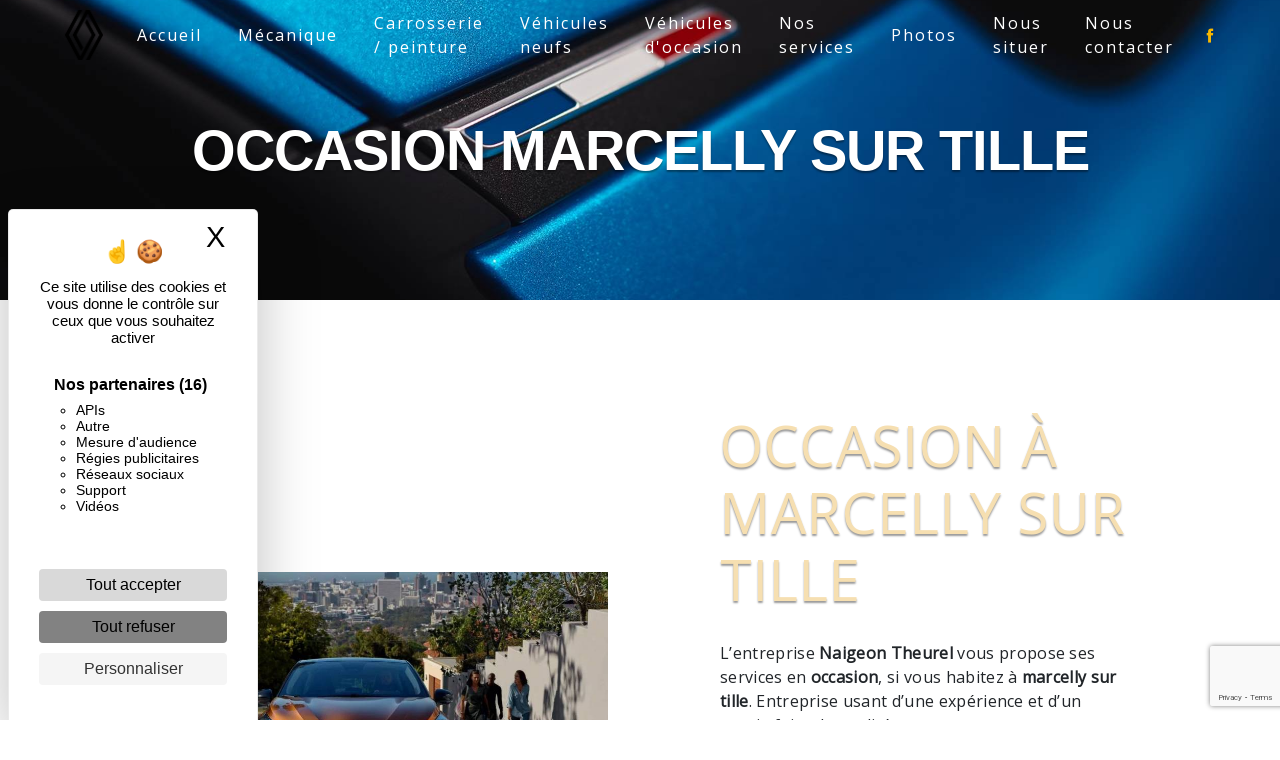

--- FILE ---
content_type: text/html; charset=UTF-8
request_url: https://naigeon-theurel-selongey.fr/fr/page/occasion/marcelly-sur-tille
body_size: 13718
content:
<!doctype html>
<html lang="fr">
<head>
    <meta charset="UTF-8"/>
    <meta name="viewport" content="width=device-width, initial-scale=1, shrink-to-fit=no">
    <title>occasion marcelly sur tille - Naigeon Theurel</title>

                        <link rel="stylesheet" href="/css/5ccad3b.css" type="text/css"/>
                                <link href="https://fonts.googleapis.com/css?family=Open Sans" rel="stylesheet">    <link rel="shortcut icon" type="image/png" href="/uploads/media/images/cms/medias/fbb383510a1a3368fbb60824f86b61409cc34f9e.png"/><meta name="keywords" content=""/>
    <meta name="description" content=""/>

    
    

                        <script src="/js/88d60ce.js"></script>
                <style>
                .primary-color {
            color: #333;
        }

        .primary-color {
            color: #333;
        }

        .secondary-bg-color {
            background-color: #f6dfb1;
        }

        .secondary-color {
            color: #f6dfb1;
        }

        .tertiary-bg-color {
            background-color: #fff;
        }

        .tertiary-color {
            color: #fff;
        }

        .config-font {
            font-family: Open Sans, sans-serif;
        }

        .icofont-facebook:before {
    content: "\ed37";
    color: #f7b602;
}

.form-contact-content .recaptcha-text a {
    color: #dda40f;
}

.text-bloc-content hr {
    border-top: 7px solid #ffc107;
    border-radius: 25px;
    width: 786px;
}

.text-bloc-content {
 padding: 11em 5em;
background-image: url(/uploads/media/images/cms/medias/thumb_/cms/medias/600fcf47d18b9_images_large.png); 
background-size: cover; 
}


.two-columns-text-content {
background-image: url(/uploads/media/images/cms/medias/thumb_/cms/medias/600fcf47d18b9_images_large.png); 
background-size: cover; 
}

.two-columns-text-content p {
color: #000;
}

.two-columns-text-content h2 {
    font-size: 25px;
    color: #000;
    margin-top: 0px;
    margin-bottom: 0px;
    font-weight: 300 !important;
    letter-spacing: 1.0px;
    text-shadow: 0 2px 2px rgba(0, 0, 0, .4);
    text-transform: uppercase;
    position: relative;
    top: 0;
}


.two-columns-text-content hr {
    border-top: 7px solid #ffc107;
    border-radius: 25px;
    width: 786px;
}

hr {
    margin-top: 1rem;
    margin-bottom: 1rem;
    border: 0;
    border-top: 1px solid rgb(247 182 2);
}

h1 {
  font-size: 45px;
  margin-top: 0px;
  margin-bottom: 0px;
  font-weight: 900 !important;
  letter-spacing: -1.0px;
   color: #fff;
   text-shadow: 0 2px 2px rgba(0, 0, 0, .4);
    text-transform: uppercase;
    position: relative;
    top: 0;
}

h2 {
    font-size: 25px;
    color: #fff;
    margin-top: 0px;
    margin-bottom: 0px;
    font-weight: 300 !important;
    letter-spacing: 1.0px;
    text-shadow: 0 2px 2px rgba(0, 0, 0, .4);
    text-transform: uppercase;
    position: relative;
    top: 0;
}

h3 {
    font-size: 15px;
    color: #000;
    margin-top: 0px;
    margin-bottom: 0px;
    font-weight: 300 !important;
    letter-spacing: 1.0px;
    text-shadow: 0 2px 2px rgba(0, 0, 0, .4);
    text-transform: uppercase;
    position: relative;
    top: 0;
}

h4 {
   font-size: 20px;
    color: #000;
    margin-top: 0px;
    margin-bottom: 0px;
    font-weight: 300 !important;
    letter-spacing: 1.0px;
    text-shadow: 0 2px 2px rgba(0, 0, 0, .4);
    text-transform: uppercase;
    position: relative;
    top: 0;
}

h5 {
  color: #515151;
  font-family: Open Sans, sans-serif;
  letter-spacing: 2px;
}

h6 {
  color: #515151;
  font-family: Open Sans, sans-serif;
  letter-spacing: 2px;
}

a {
color: #f6dfb1;
}

a:hover, a:focus {
text-decoration: none;
opacity: 0.8;
transition: 0.3s;
}

.scrollTop {
background-color:  #dda40f;
color: #fff;
}

.scrollTop:hover {
opacity: 0.8;
color: #fff;
}

.modal-content .custom-control-input:active, .modal-content .custom-control-label::before{
background-color:  #f6dfb1 !important;
}

.modal-content .custom-control-input:focus, .modal-content .custom-control-label::before{
box-shadow: 0 0 0 1px #f6dfb1 !important;
}

p {
  font-family: Open Sans, sans-serif;
  letter-spacing: 0.02em !important;
}

.btn {
    display: inline-block;
    padding: 12px 14px 12px 14px;
    overflow: hidden;
    position: relative;
    background-color: #f7b60200;
    border-color: #f7b602a6;
    color: #fff;
}

.btn:hover {
    display: inline-block;
    padding: 12px 14px 12px 14px;
    overflow: hidden;
    position: relative;
    background-color: #f7b60200;
    border-radius: 0.5em;
     border-color: #b2b1ac52;
    color: #f7b602;
}

.map-full-width{
   padding: 0;
}

/**************************/
/******ERROR-PAGE******/
/***********************/
.error-content .btn-error {
  border: 1px solid #f6dfb1;
  background-color: #f6dfb1;
  color: #fff;
  transition: all 0.3s
}

.error-content .btn-three-columns:hover {
  opacity: 0.5;
  margin-left: 20px;
}

/************************/
/******TOP-MENU******/
/**********************/

.affix-top{
  background-color: transparent;
}
.affix-top li a, .affix-top .navbar-brand {
  font-family: Open Sans, sans-serif;
  color: #fff !important;
  letter-spacing: 2px;
  transition: 0.3s;
}
.affix{
  background-color: #fff;
}

.affix li a {
  font-family: Open Sans, sans-serif;
  color: #787878 !important;
  letter-spacing: 2px;
  transition: 0.3s;
}

.top-menu .btn-call-to-action {
  background-color: #f6dfb1 !important;
  font-family: Open Sans, sans-serif;
  border: none;
}

.top-menu li a:hover, .top-menu li .dropdown-menu li a:hover {
  opacity: 0.9;
  font-family: Open Sans, sans-serif;
  color: #f6dfb1 !important;
}

.top-menu .active > a:first-child, .top-menu .dropdown-menu .active,  .top-menu .dropdown-menu .active a:hover {
  background-color: #ffffff00;
  color: #f7b602!important;
}

.top-menu .dropdown-menu:before {
  border-color: transparent transparent #f6dfb1 transparent;
}

.top-menu .dropdown-menu li:first-child {
  border-top: 1px solid #f6dfb1;
}

.top-menu .dropdown-menu li {
  padding: 8px 15px;
}

@media (max-width: 992px) {
.affix-top li a {
  font-family: Open Sans, sans-serif;
  color: #333 !important;
  letter-spacing: 2px;
  transition: 0.3s;
  font-size: 15px;
}
  .navbar-toggler {
    background-color: #f6dfb1;
    border: 0;
  }
  .top-menu {
    padding: 0;
  }
  .navbar-collapse .dropdown {
    border-top: 1px solid #fbfbfb;
  }
  .top-menu .navbar-collapse .dropdown .icon-dropdown {
    color: #f6dfb1 !important;
  }
  .navbar-collapse {
    border-top: 2px solid #f6dfb1;
    background-color: #fff;
    overflow: scroll;
  }
  .top-menu .dropdown-menu li:first-child, .top-menu .nav-item, .top-menu .dropdown .nav-item {
    border: none;
  }
}

/************************/
/******LEFT-MENU******/
/**********************/
#sidebar {
  background-color: #fff;
}

.sidebar .btn-call-to-action {
}

.sidebar .sidebar-header img {
}

.sidebar .sidebar-header strong {
  color: #757575;
  font-family: Open Sans, sans-serif;
  letter-spacing: 4px;
  font-size: 1.5em;
}

.hamburger.is-open .hamb-top, .hamburger.is-open .hamb-middle, .hamburger.is-open .hamb-bottom, .hamburger.is-closed .hamb-top, .hamburger.is-closed .hamb-middle, .hamburger.is-closed .hamb-bottom {
  background: #f6dfb1;
}

.sidebar li a {
  font-family: Open Sans, sans-serif;
  letter-spacing: 1px;
  font-size: 17px;
  color: #787878;
  transition: all 0.3s;
}

.sidebar li ul li a {
  font-size: 15px;
}

.sidebar .active > a:first-child {
  color: #f6dfb1 !important;
}

.sidebar li .nav-link:hover {
  color: #f6dfb1;
  padding-left: 25px;
}

.dropdown-toggle {
  color: #f6dfb1 !important;
}

.sidebar .social-network ul li a {
  background-color: #f6dfb1;
  color: #fff;
}

.social-network ul::before {
  background-color: #f6dfb1;
}

/********************/
/******SLIDER******/
/********************/
.slider-content .home-slider-text h1 {
  font-size: 5.5em;
}

.slider-content .home-slider-text h2 {
  font-size: 2em;
  color: #fff;
}

.slider-content .logo-content img {
  max-width: 300px;
  height: auto;
}

.slider-content p {
  color: #fff;
}

.slider-content .line-slider-content .line, .line2, .line3, .line4 {
  background: #ffffff;
}

.slider-content .carousel-indicators .active {
  background-color: #333;
}

.slider-content .btn-slider {
    display: inline-block;
    padding: 12px 14px 12px 14px;
    overflow: hidden;
    position: relative;
    background-color: #f7b602;
   border-radius: 5px !important;
    color: #fff; 
    border-color: #ffffff57;
}

.slider-content .btn-slider:hover {
    display: inline-block;
    padding: 12px 14px 12px 14px;
    overflow: hidden;
    position: relative;
    background-color: #0000;
    border-radius: 0.5em;
    color: #f7b602;
    border-color: #ffffff12!important;
}

.slider-content .btn-slider-call-to-action {
    display: inline-block;
    padding: 12px 14px 12px 14px;
    overflow: hidden;
    position: relative;
    background-color: #f7b60200;
   border-radius: 5px !important;
    color: #fff;
    border-color: #ffffff57;
}

.slider-content .btn-slider-call-to-action:hover {
    border-color: #ffffff45; 
}

.slider-content .background-pattern {
  opacity: 0.2;
}

.slider-content .background-opacity-slider {
  background-color: #000;
  opacity: 0.4;
}

/*********************************/
/*TWO COLUMNS PRESENTATION*/
/*********************************/

/*BLOC LEFT*/

.opacity-left {
  background-color: #9e7600; 
}

.two-columns-presentation-content .bloc-left .text-content h1 {
  color: #fff;
  text-shadow: 1px 2px 3px rgba(150, 150, 150, 0.86);
}

.two-columns-presentation-content .bloc-left .text-content h2 {
  color: #fff;
  text-shadow: 1px 2px 3px rgba(150, 150, 150, 0.86);
}

.two-columns-presentation-content .logo-content img {
  max-width: 300px;
  height: auto;
}

.bloc-left .typewrite {
  font-family: Open Sans, sans-serif;
  font-size: 45px;
  margin-top: 0px;
  margin-bottom: 0px;
  font-weight: 900 !important;
  letter-spacing: -1.0px;
   color: #fff;
   text-shadow: 0 2px 2px rgba(0, 0, 0, .4);
    text-transform: uppercase;
    position: relative;
    top: 0;
}

.bloc-left .btn-two-columns-presentation {
  font-family: Open Sans, sans-serif;
}

.bloc-left .btn-two-columns-presentation:hover, .btn-two-columns-presentation:focus {
}

.bloc-left .btn-two-columns-presentation-call-to-action {
  font-family: Open Sans, sans-serif;
}

.bloc-left .btn-two-columns-presentation-call-to-action:hover, .btn-two-columns-presentation-call-to-action:focus {
  opacity: 0.8;
}

/*BLOC RIGHT*/

.opacity-right {
  background-color: #000000; 
}

.bloc-right .typewrite {
font-family: Open Sans, sans-serif;
  font-family: Open Sans, sans-serif;
  font-size: 45px;
  margin-top: 0px;
  margin-bottom: 0px;
  font-weight: 900 !important;
  letter-spacing: -1.0px;
   color: #fff;
   text-shadow: 0 2px 2px rgba(0, 0, 0, .4);
    text-transform: uppercase;
    position: relative;
    top: 0;
}

.two-columns-presentation-content .bloc-right .text-content h1 {
  color: #fff;
  text-shadow: 1px 2px 3px rgba(150, 150, 150, 0.86);
}

.two-columns-presentation-content .bloc-right .text-content h2 {
  color: #fff;
  text-shadow: 1px 2px 3px rgba(150, 150, 150, 0.86);
}

.bloc-right .btn-two-columns-presentation {
  font-family: Open Sans, sans-serif;
}

.bloc-right .btn-two-columns-presentation:hover, .btn-two-columns-presentation:focus {
}

.bloc-right .btn-two-columns-presentation-call-to-action {
  font-family: Open Sans, sans-serif;
}

.bloc-right .btn-two-columns-presentation-call-to-action:hover, .btn-two-columns-presentation-call-to-action:focus {
  opacity: 0.8;
}

/************************/
/****TWO-COLUMNS****/
/**********************/
.two-columns-content {
    overflow: hidden;
    padding: 0;
    align-items: center;
}

.two-columns-content h3 {
 font-size: 20px;
  margin-top: 0px;
  margin-bottom: 0px;
  font-weight: 900 !important;
  letter-spacing: -1.0px;
   color: #000;
   text-shadow: 0 2px 2px rgba(0, 0, 0, .4);
    text-transform: uppercase;
    position: relative;
    top: 0;
}

.two-columns-content h2 {
   font-size: 25px;
    color: #000;
    margin-top: 0px;
    margin-bottom: 0px;
    font-weight: 300 !important;
    letter-spacing: 1.0px;
    text-shadow: 0 2px 2px rgba(0, 0, 0, .4);
    text-transform: uppercase;
    position: relative;
    top: 0;
}

.two-columns-content .img-content {
    min-height: 500px;
    max-height: 92vh;
    display: flex;
    justify-content: center;
    align-items: center;
    height: 100vh;
    overflow: hidden;
}

.two-columns-content .text-content .bloc-left {
  background-color: #fff;
  padding: 5em;
  margin-right: 1px;

}

.two-columns-content .text-content .bloc-right {
  background-color: #fff;
  margin-left: 2px;
  padding: 5em 4em 5em 5em;

}

.two-columns-content .btn-two-columns {
}

.two-columns-content .btn-two-columns:hover {
  opacity: 0.5;
  margin-left: 20px;
}

/********************************/
/****THREE-COLUMNS**********/
/*******************************/
.three-columns-content .btn-three-columns {
  transition: all 0.3s
}

.three-columns-content .btn-three-columns:hover {
  opacity: 0.5;
  margin-left: 20px;
}

/********************************/
/****TWO-COLUMNS-SLIDER****/
/*******************************/
.two-columns-slider-content h2 {
  font-family: Open Sans, sans-serif;
  font-style: italic;
  letter-spacing: 2px;
  color: #f6dfb1;
  font-size: 3em;
}

.two-columns-slider-content .text-content .bloc-left {
  background-color: #fff;
  -webkit-box-shadow: 10px 10px 29px -23px rgba(0, 0, 0, 1);
  -moz-box-shadow: 10px 10px 29px -23px rgba(0, 0, 0, 1);
  box-shadow: 10px 10px 29px -23px rgba(0, 0, 0, 1);
}

.two-columns-slider-content .text-content .bloc-right {
  background-color: #fff;
  -webkit-box-shadow: -10px 10px 29px -23px rgba(0, 0, 0, 1);
  -moz-box-shadow: -10px 10px 29px -23px rgba(0, 0, 0, 1);
  box-shadow: -10px 10px 29px -23px rgba(0, 0, 0, 1);
}

.two-columns-slider-content .btn-two-columns {
  transition: all 0.3s;
  border: 1px solid #2b2b2b;
  background: transparent;
  color: #595959;
  border-radius: 0;
  padding: 15px 53px;
  letter-spacing: 1px;
  text-transform: uppercase;
  font-size: 13px;
}

.two-columns-slider-content .btn-two-columns:hover {
  opacity: 0.5;
  margin-left: 20px;
}

.two-columns-slider-content .carousel-caption span {
  color: #fff;
  font-family: Open Sans, sans-serif;
  font-style: italic;
  letter-spacing: 2px;
  text-shadow: 1px 2px 3px rgba(150, 150, 150, 0.86);
}

.two-columns-slider-content .carousel-indicators .active {
  background-color: #f6dfb1;
}

/********************************/
/****VIDEO-PRESENTATION*****/
/*******************************/

.video-container .opacity-video {
  background-color: #000;
  opacity: 0.1;
}

@media (max-width: 992px) {
.video-container .text-content {    
    padding: 5%;
    position: absolute;
    width: auto;
    height: auto;
    display: flex;
    justify-content: center;
    align-items: center;
    flex-wrap: wrap;
    top: 0!important;
    z-index: 2;
    right: 0!important;
    left: 5%;
  }
}

.video-container .text-content {
    padding: 5%;
    position: absolute;
    width: auto;
    height: auto;
    top: auto;
    z-index: 2;
    right: auto;
    left: 0;
    bottom: 0;
}

.video-container .text-content h1 {
  font-size: 55px;
  margin-top: 0px;
  margin-bottom: 0px;
  font-weight: 900 !important;
  letter-spacing: -1.0px;
   color: #fff;
   text-shadow: 0 2px 2px rgba(0, 0, 0, .4);
    text-transform: uppercase;
    position: relative;
    top: 0;
}

.video-container .text-content h2 {
  font-size: 25px;
  color: #fff;
    margin-top: 0px;
    margin-bottom: 0px;
    font-weight: 300 !important;
    letter-spacing: 1.0px;
    text-shadow: 0 2px 2px rgba(0, 0, 0, .4);
    text-transform: uppercase;
    position: relative;
    top: 0;
}

.video-container .logo-content img {
  max-width: 300px;
  height: auto;
}

.video-container .text-content p {
  color: #fff;
}

.video-container .btn-slider {
    display: inline-block;
    padding: 12px 14px 12px 14px;
    overflow: hidden;
    position: relative;
    background-color: #f7b602;
    border-radius: 0.5em;
   color: #fff;
}

.video-container .btn-slider:hover {
   display: inline-block;
    padding: 12px 14px 12px 14px;
    overflow: hidden;
    position: relative;
    background-color: #f7b60200;
    border-radius: 0.5em;
    color: #f7b602;
    border-color: #b2b1ac52;
}

.video-container .btn-slider-call-to-action {
    display: inline-block;
    padding: 12px 14px 12px 14px;
    overflow: hidden;
    position: relative;
    background-color: #f7b60200;
    border-radius: 0.5em;
    color: #fff;
    border-color: #ffffff57;
}

.video-container .btn-slider-call-to-action:hover {
  opacity: 0.8;
    border-color:  #ffffff2e;
}

.video-container .background-pattern {
  opacity: 0.2;
}

@media (max-width: 992px) {
  .video-container .text-content img {
    max-height: 150px;
    width: auto;
  }
}

@media (max-width: 575.98px) {
  .video-container h1 {
    font-size: 2.5em !important;
  }
  .video-container h2 {
    font-size: 1.6em !important;
    margin-bottom: 1em;
  }
  .video-container .btn {
    width: 70%;
    margin: 0 0 0.5em 0 !important;
  }
}

/************************/
/******BANNER*********/
/**********************/
.banner-content .opacity-banner {
  opacity: 0.5;
  background-color: #000;
}

.banner-content h1 {
  font-size: 3.5em;
}

.banner-content h2 {
  color: #fff;
}

.banner-content .btn {
    display: inline-block;
    padding: 12px 14px 12px 14px;
    overflow: hidden;
    position: relative;
    background-color: #f7b602;
    border-radius: 0.5em;
    color: #fff;
    border-color: #f7b602!important;
}

.banner-content .btn:hover {
    display: inline-block;
    padding: 12px 14px 12px 14px;
    overflow: hidden;
    position: relative;
    background-color: #0000;
    border-radius: 0.5em;
    color: #f7b602;
    border-color: #ffffff12!important;
}


/*******************************/
/******BANNER-VIDEO*********/
/*****************************/
.banner-video-content .opacity-banner {
  opacity: 0.3;
  background-color: #fff;
}

.banner-content .btn{
color: #fff;
border-color: #fff;
}

.banner-video-content h1 {
  font-size: 3.5em;
  text-shadow: 1px 2px 3px rgba(150, 150, 150, 0.86)
}

.banner-video-content h2 {
  color: #fff;
  text-shadow: 1px 2px 3px rgba(150, 150, 150, 0.86)
}

@media (max-width: 575.98px) {
  .banner-video-content h1 {
    font-size: 2em;
  }
  .banner-video-content h2 {
    font-size: 1em;
  }
}

/*********************/
/******TITLE*********/
/********************/
.title-content {
}

/*********************/
/******TITLE*********/
/********************/
.text-bloc-content {
}

/*********************/
/******MEDIA*********/
/********************/
.media-content {
}

/********************************/
/******FORM-CONTACT*********/
/******************************/
.form-contact-content h4 {
  font-size: 2.5em;
  color: #f6dfb1;
}

.form-contact-content .form-control:focus {
  border-color: #f6dfb1;
  box-shadow: 0 0 0 0.2em rgba(246, 224, 176, 0.35);
}

.form-contact-content .btn-contact-form {
    display: inline-block;
    padding: 12px 14px 12px 14px;
    overflow: hidden;
    position: relative;
    background-color: #f7b60200;
    border-radius: 0.5em;
    border-color: #b2b1ac52;
    color: #000000;
    border-color: #000;
}

.form-contact-content .sending-message i {
  color: #000;
}

/************************************/
/******FORM-GUEST-BOOK*********/
/**********************************/
.form-guest-book-content h4 {
  font-size: 2.5em;
  color: #f6dfb1;
}

.form-guest-book-content .form-control:focus {
  border-color: #f6dfb1;
  box-shadow: 0 0 0 0.2em rgba(246, 224, 176, 0.35);
}

.form-guest-book-content .btn-guest-book-form {
}

.form-guest-book-content .sending-message i {
  color: #f6dfb1;
}

/*************************/
/******ACTIVITY*********/
/***********************/

.activity-content  .justify-content-center {
    justify-content: center !important;
    background-image: url(/uploads/media/images/cms/medias/thumb_/cms/medias/600fee5e1897a_images_large.jpeg);
}

.activity-content .bloc-content .text-content {
    padding: 2em;
    background-color: #ffffffc2;
    height: 50%;
    overflow: hidden;
}

.activity-content .btn-content a {
display: inline-block;
padding: 12px 14px 12px 14px;  
font-family: Open Sans, sans-serif;
overflow: hidden;
position: relative;
background-color: #f7b602;
color: #fff;
border-color: #b2b1ac52;
border-radius: 0.5em;
}

.activity-content .btn-content a:hover {
    display: inline-block;
    padding: 12px 14px 12px 14px;
    overflow: hidden;
    position: relative;
    background-color: #000;
    border-radius: 0.5em;
    color: #f7b602;
    border-color: #b2b1ac52;
}

.activity-content p {
  font-family: Open Sans, sans-serif;
}

.activity-content .title-content h3 {
  font-size: 4em;
  color: #f6dfb1;
}

.activity-content .text-content p {
  font-size: 14px;
}

/***************************/
/******PARTNERS*********/
/************************/
.partners-content button.owl-prev, .partners-content button.owl-next {
  background-color: #f6dfb1 !important;
  color: #fff;
}

.partners-content p {
  font-family: Open Sans, sans-serif;
}

.partners-content h3 {
  font-size: 4em;
  color: #f6dfb1;
}

/*****************************/
/******GUEST-BOOK*********/
/****************************/
.guest-book-content button.owl-prev, .guest-book-content button.owl-next {
  background-color: #f6dfb1 !important;
  color: #fff;
}

.guest-book-content strong {
  font-family: Open Sans, sans-serif;
  color: #f6dfb1 !important;
}

.guest-book-content p {
  font-family: Open Sans, sans-serif;
}

.guest-book-content h3 {
  font-size: 4em;
  color: #f6dfb1;
}

/********************************/
/******INFORMATIONS*********/
/*****************************/

.informations-content .item-content .item i {
    position: absolute;
    opacity: 0.4;
    left: -70px;
    top: -30px;
    font-size: 8em;
}

.informations-content {
    background-color: #f4b53600;
}

.informations-content p, .informations-content strong {
  font-family: Open Sans, sans-serif;
}

.informations-content i {
    color: #c79509;
}


/************************/
/******FOOTER*********/
/**********************/
.footer-content {
  background-color: #000;
  color: #fff;
}

.footer-content .btn-seo {
  font-family: Open Sans, sans-serif;
  border: none;
}

.footer-content a {
  color: #fff;
}

/**************************/
/******SEO-PAGE*********/
/************************/
.seo-page .btn-seo {
}

.seo-page h2, .seo-page .title-form {
  color: #f6dfb1;
  font-family: Open Sans, sans-serif;
  color: #f6dfb1;
}

.seo-page .form-control:focus {
  border-color: #f6dfb1;
  box-shadow: 0 0 0 0.2em rgba(246, 224, 176, 0.35);
}

.seo-page .btn-contact-form {
}

.seo-page .sending-message i {
  color: #f6dfb1;
}

/***************************/
/******ARTICLES***********/
/*************************/
.articles-list-content .item-content .item .category {
  font-family: Open Sans, sans-serif;
  color: #f6dfb1;
}

.articles-list-content .item-content .item .link {
  font-family: Open Sans, sans-serif;
  letter-spacing: 5px;
}

/*******************************/
/******ARTICLES-PAGES*******/
/*****************************/
.article-page-content .btn-article-page {
  font-family: Open Sans, sans-serif;
  color: #f6dfb1;
  border: 1px solid #f6dfb1;
}

.article-page-content .btn-article-page:hover {
}

.article-page-content .category-article-page {
  font-family: Open Sans, sans-serif;
  color: #fff;
  background-color: #f6dfb1;
}

/***************************/
/******SERVICES***********/
/*************************/
.services-list-content .item-content .item .category {
  font-family: Open Sans, sans-serif;
  color: #f6dfb1;
}

.services-list-content .item-content .item .link {
  font-family: Open Sans, sans-serif;
  letter-spacing: 5px;
}

/*******************************/
/******SERVICE-PAGES*******/
/*****************************/
.service-page-content .btn-service-page {
}

.service-page-content .btn-service-page:hover {
}

.service-page-content .category-service-page {
  font-family: Open Sans, sans-serif;
  color: #fff;
  background-color: #f6dfb1;
}

/***************************/
/******PRODUCTS***********/
/*************************/
.products-list-content .item-content .item .category {
  font-family: Open Sans, sans-serif;
  color: #f6dfb1;
}

.products-list-content .item-content .item .link {
  font-family: Open Sans, sans-serif;
  letter-spacing: 5px;
}

/*******************************/
/******PRODUCT-PAGES*******/
/*****************************/
.product-page-content .btn-product-page {
}

.product-page-content .btn-product-page:hover {
}

.product-page-content .category-product-page {
  font-family: Open Sans, sans-serif;
  color: #fff;
  background-color: #f6dfb1;
}

/*******************************/
/******RGPD-BANNER*********/
/*****************************/
.cookieinfo {
  background-color:  #f7b602;
  font-family: Open Sans, sans-serif;
  color: #000;
}

.cookieinfo .btn-cookie {
  background-color: #fff;
 color: #000;
}

.cookieinfo a {
  color: #000;
}

/***************************/
/******DOCUMENT*********/
/**************************/
.document-content .background-pattern {
  background-color: #f6dfb1;
}

.document-content .title-content strong {
  font-family: Open Sans, sans-serif;
}

/******************/
/******ITEMS******/
/******************/
.items-content {
  background-color: #00000000;
}

.informations-content i {
    color: #c79509;
}


/***********************************/
/******IMAGE FULL WIDTH TEXT*******/
/*********************************/

.parralax .container-fluid {
    background-attachment: fixed !important;
}

.image-full-width-text-content .text-content {
    background-color: #00000070;
}

.image-full-width-text-content .text-content p {
color: #fff; 
}

.image-full-width-text-content .text-content li {
color: #fff; 
}


.image-full-width-text-content .text-content h2 {
  font-size: 45px;
  margin-top: 0px;
  margin-bottom: 0px;
  font-weight: 900 !important;
  letter-spacing: -1.0px;
   color: #fff;
   text-shadow: 0 2px 2px rgba(0, 0, 0, .4);
    text-transform: uppercase;
    position: relative;
    top: 0;
}

.image-full-width-text-content .text-content h3 {
    font-size: 25px;
    color: #fff;
    margin-top: 0px;
    margin-bottom: 0px;
    font-weight: 300 !important;
    letter-spacing: 1.0px;
    text-shadow: 0 2px 2px rgba(0, 0, 0, .4);
    text-transform: uppercase;
    position: relative;
    top: 0;
}

/* --- Style général --- */
.schedule {
  padding: 40px 20px;
  background-color: #f9f9f9;
  font-family: 'Segoe UI', Tahoma, Geneva, Verdana, sans-serif;
  overflow-x: auto; /* gestion du scroll horizontal si nécessaire */
}

/* --- Conteneur des cartes --- */
.module-container {
  display: flex;
  flex-wrap: nowrap;   /* par défaut : en ligne sur un seul rang */
  gap: 20px;
  justify-content: flex-start;
  max-width: 100%;
}

/* Titre (occupant toute la largeur) */
.title-container {
  flex-basis: 100%;
  text-align: center;
  margin-bottom: 30px;
}

.title-container h2 {
  font-size: 2rem;
  margin-bottom: 10px;
  color: #333;
}

.title-container h3 {
  font-size: 1.1rem;
  color: #666;
}

/* --- Style des cartes individuelles --- */
.items {
  background-color: #ffffff;
  border: 1px solid #e0e0e0;
  border-radius: 12px;
  box-shadow: 0 2px 6px rgba(0,0,0,0.05);
  padding: 20px;
  min-width: 160px;
  display: flex;
  flex-direction: column;
  align-items: center;
  transition: transform 0.2s ease;
}

.items:hover {
  transform: translateY(-3px);
}

/* Nom du jour */
.item-label-day {
  font-weight: 600;
  font-size: 1.1rem;
  color: #444;
  margin-bottom: 10px;
}

/* Heures d'ouverture/fermeture */
.item-opening-time,
.item-closing-time {
  font-size: 1rem;
  color: #222;
  background-color: #f0f0f0;
  padding: 6px 5px;
  border-radius: 8px;
  margin: 4px 0;
  width: 100%;
  text-align: center;
}

/* Style spécial pour le jour actif */
.items-active {
  border-color: #007bff;
  background-color: #eef5ff;
}

.items-active .item-label-day {
  color: #007bff;
}

/* --- Responsive --- */

/* Pour tablettes : autorise le wrapping en plusieurs rangées et centre */
@media (max-width: 1024px) {
  .module-container {
    flex-wrap: wrap;
    justify-content: center;
  }
}

/* Pour mobiles : passage en disposition verticale */
@media (max-width: 768px) {
  .module-container {
    flex-direction: column;
    align-items: center;
  }
  .items {
    width: 90%;
    max-width: 400px;
  }
}
            </style>

    
            <!-- Matomo -->
<script type="text/javascript">
  var _paq = window._paq = window._paq || [];
  /* tracker methods like "setCustomDimension" should be called before "trackPageView" */
  _paq.push(['trackPageView']);
  _paq.push(['enableLinkTracking']);
  (function() {
    var u="https://vistalid-statistiques.fr/";
    _paq.push(['setTrackerUrl', u+'matomo.php']);
    _paq.push(['setSiteId', '68']);
    var d=document, g=d.createElement('script'), s=d.getElementsByTagName('script')[0];
    g.type='text/javascript'; g.async=true; g.src=u+'matomo.js'; s.parentNode.insertBefore(g,s);
  })();
</script>
<!-- End Matomo Code -->

    

    
</head>
<body class="container-fluid row">
<div class="container-fluid">
                <nav id="navbar" class="navbar navbar-expand-lg fixed-top navbar-top navbar-light top-menu affix-top">
            <a class="navbar-brand" href="/fr">
                                    
    <img alt="renault-logo-3-1.png" title="renault-logo-3-1.png" src="/uploads/media/images/cms/medias/thumb_/cms/medias/67f8db68b67da_images_small.png" width="auto" height="50px" srcset="/uploads/media/images/cms/medias/thumb_/cms/medias/67f8db68b67da_images_small.png 153w, /uploads/media/images/cms/medias/511aa475cf7ea36d2fc2a9a1c4b21d9955ac9bb0.png 700w" sizes="(max-width: 153px) 100vw, 153px"  />
                            </a>
            <button class="navbar-toggler" type="button" data-toggle="collapse" data-target="#navbarsExampleDefault"
                    aria-controls="navbarsExampleDefault" aria-expanded="false">
                <span class="navbar-toggler-icon"></span>
            </button>

            <div class="collapse navbar-collapse justify-content-end" id="navbarsExampleDefault">
                                            <ul class="navbar-nav">
                            
                <li class="first">                    <a class="nav-link" href="/fr/page/accueil">Accueil</a>
    
                            

    </li>


                    
                <li class="">                    <a class="nav-link" href="/fr/page/mecanique">Mécanique</a>
    
                            

    </li>


                    
                <li class="">                    <a class="nav-link" href="/fr/page/carrosserie-peinture">Carrosserie / peinture</a>
    
                            

    </li>


                    
                <li class="">                    <a class="nav-link" href="/fr/page/vehicules-neufs">Véhicules neufs</a>
    
                            

    </li>


                    
                <li class="">                    <a class="nav-link" href="/fr/page/vehicules-occasion">Véhicules d&#039;occasion</a>
    
                            

    </li>


                    
                <li class="">                    <a class="nav-link" href="/fr/page/nos-services">Nos services</a>
    
                            

    </li>


                    
                <li class="">                    <a class="nav-link" href="/fr/page/photos">Photos</a>
    
                            

    </li>


                    
                <li class="">                    <a class="nav-link" href="/fr/page/nous-situer">Nous situer</a>
    
                            

    </li>


                    
                <li class="last">                    <a class="nav-link" href="/fr/page/nous-contacter">Nous contacter</a>
    
                            

    </li>



    </ul>


                
                <div class="social-network">
                                            <ul>
                                                            <li>
                                    <a target="_blank" href="https://www.facebook.com/p/Garage-Naigeon-Theurel-Selongey-100063719571681/">
                                        <i class="icofont-facebook"></i>
                                    </a>
                                </li>
                                                                                                                                        </ul>
                                    </div>
                            </div>
        </nav>
    
    
    <div role="main" id="content"
         class="margin-top-main container-fluid">
                <div class="container-fluid">
                            <div class="container-fluid seo-page">
        <div class="container-fluid banner-content"
                                    style="background: url('/uploads/media/images/cms/medias/thumb_/cms/medias/6010146a5ce0c_images_large.jpeg') no-repeat center center; background-size: cover;"
                        >
            <h1 class="display-3">occasion marcelly sur tille</h1>
        </div>
        <div class="container-fluid">
            <div class="row informations-seo-content">
                <div class="col-md-6 col-sm-12 image-content">
                                            
    <img alt="85.jpg" title="85.jpg" src="/uploads/media/images/cms/medias/thumb_/cms/medias/6010146003ed5_images_medium.jpeg" width="1000" height="563" srcset="/uploads/media/images/cms/medias/thumb_/cms/medias/6010146003ed5_images_picto.jpeg 25w, /uploads/media/images/cms/medias/thumb_/cms/medias/6010146003ed5_images_small.jpeg 200w, /uploads/media/images/cms/medias/thumb_/cms/medias/6010146003ed5_images_medium.jpeg 1000w, /uploads/media/images/cms/medias/thumb_/cms/medias/6010146003ed5_images_large.jpeg 2300w, /uploads/media/images/cms/medias/ca496a3f78fc5b1ce7ed79f41fb023987ee577b9.jpeg 1280w" sizes="(max-width: 1000px) 100vw, 1000px" class="img-fluid"  />
                                    </div>
                <div class="col-md-6 col-sm-12 text-content">
                    <h2 class="display-3">occasion à marcelly sur tille</h2>
                    <p>L’entreprise <strong>Naigeon Theurel</strong> vous propose ses services en <strong>occasion</strong>, si vous habitez à <strong>marcelly sur tille</strong>. Entreprise usant d’une expérience et d’un savoir-faire de qualité, nous mettons tout en oeuvre pour vous satisfaire. Nous vous accompagnons ainsi dans votre projet de <strong>occasion</strong> et sommes à l’écoute de vos besoins. Si vous habitez à <strong>marcelly sur tille</strong>, nous sommes à votre disposition pour vous transmettre les renseignements nécessaires à votre projet de <strong>occasion</strong>. Notre métier est avant tout notre passion et le partager avec vous renforce encore plus notre désir de réussir. Toute notre équipe est qualifiée et travaille avec propreté et rigueur.</p>
                    <div class="container text-right">
                        <a href="/fr/page/accueil" class="btn btn-seo"><i
                                    class="icofont-info-square"></i> En savoir plus
                        </a>
                    </div>
                </div>
            </div>
        </div>
                    <div>
                <div class="container-fluid form-content">
                    <div class="container-fluid title-form">
                        <strong>Contactez nous</strong>
                    </div>
                    <form name="front_contact" method="post">
                    <div class="container">
                        <div class="row justify-content-center">
                            <div class="col-lg-3">
                                <div class="form-group">
                                    <input type="text" id="front_contact_first_name" name="front_contact[first_name]" required="required" class="form-control" placeholder="Prénom" />
                                </div>
                            </div>
                            <div class="col-lg-3">
                                <div class="form-group">
                                    <input type="text" id="front_contact_last_name" name="front_contact[last_name]" required="required" class="form-control" placeholder="Nom" />
                                </div>
                            </div>
                            <div class="col-lg-3">
                                <div class="form-group">
                                    <input type="tel" id="front_contact_phone" name="front_contact[phone]" class="form-control" placeholder="Téléphone" />
                                </div>
                            </div>
                            <div class="col-lg-3">
                                <div class="form-group">
                                    <input type="email" id="front_contact_email" name="front_contact[email]" required="required" class="form-control" placeholder="Email" />
                                </div>
                            </div>
                            <div class="col-lg-12 mt-1">
                                <div class="form-group">
                                    <input type="text" id="front_contact_subject" name="front_contact[subject]" required="required" class="form-control" placeholder="Objet" />
                                </div>
                            </div>
                            <div class="col-lg-12 mt-1">
                                <div class="form-group ">
                                    <textarea id="front_contact_message" name="front_contact[message]" required="required" class="form-control" placeholder="Message" rows="6"></textarea>
                                </div>
                            </div>
                            <div class="col-lg-12">
                                <div class="form-group ">
                                    <div class="form-check">
                                        <input type="checkbox" id="front_contact_legal" name="front_contact[legal]" required="required" class="form-check-input" required="required" value="1" />
                                        <label class="form-check-label"
                                               for="contact_submit_contact">En cochant cette case, j&#039;accepte les conditions particulières ci-dessous **</label>
                                    </div>
                                </div>
                            </div>
                            <div class="col-lg-12 mt-1">
                                <div class="form-group text-right">
                                    <button type="submit" id="front_contact_submit_contact" name="front_contact[submit_contact]" class="btn btn-contact-form">Envoyer</button>
                                </div>
                            </div>
                        </div>
                    </div>
                        <script src="https://www.google.com/recaptcha/api.js?render=6Ld_1lsaAAAAAIDc8O7NPEyzUsgjWX4PqL5mo1qT" async defer></script>

    <script >
        document.addEventListener("DOMContentLoaded", function() {
            var recaptchaField = document.getElementById('front_contact_captcha');
            if (!recaptchaField) return;

            var form = recaptchaField.closest('form');
            if (!form) return;

            form.addEventListener('submit', function (e) {
                if (recaptchaField.value) return;

                e.preventDefault();

                grecaptcha.ready(function () {
                    grecaptcha.execute('6Ld_1lsaAAAAAIDc8O7NPEyzUsgjWX4PqL5mo1qT', {
                        action: 'form'
                    }).then(function (token) {
                        recaptchaField.value = token;
                        form.submit();
                    });
                });
            });
        });
    </script>


    
    <input type="hidden" id="front_contact_captcha" name="front_contact[captcha]" />

            <div class="recaptcha-text">
            Ce site est protégé par reCAPTCHA. Les
    <a href="https://policies.google.com/privacy">règles de confidentialité</a>  et les
    <a href="https://policies.google.com/terms">conditions d'utilisation</a>  de Google s'appliquent.

        </div>
    <input type="hidden" id="front_contact__token" name="front_contact[_token]" value="5dg0B1GfFJsO8TVhi5dg8T9R1Tji3F4SgN87M6r4erQ" /></form>
                    <div class="container">
                        <p class="legal-form">**
                            Les données personnelles communiquées sont nécessaires aux fins de vous contacter. Elles sont destinées à l'entreprise et ses sous-traitants. Vous disposez de droits d’accès, de rectification, d’effacement, de portabilité, de limitation, d’opposition, de retrait de votre consentement à tout moment et du droit d’introduire une réclamation auprès d’une autorité de contrôle, ainsi que d’organiser le sort de vos données post-mortem. Vous pouvez exercer ces droits par voie postale ou par courrier électronique. Un justificatif d'identité pourra vous être demandé. Nous conservons vos données pendant la période de prise de contact puis pendant la durée de prescription légale aux fins probatoire et de gestion des contentieux.
                        </p>
                    </div>
                </div>
            </div>
            </div>
        </div>
        <footer class="footer-content">
            <div class="container text-center seo-content">
                <a class="btn btn-seo" data-toggle="collapse" href="#frequently_searched" role="button"
                   aria-expanded="false" aria-controls="frequently_searched">
                    Recherches fréquentes
                </a>
                <div class="collapse" id="frequently_searched">
                                            <a href="/fr/page/garage/selongey">garage selongey - </a>
                                            <a href="/fr/page/garage/dijon">garage dijon - </a>
                                            <a href="/fr/page/garage/is-sur-tille">garage is sur tille - </a>
                                            <a href="/fr/page/garage/sacquenay">garage sacquenay - </a>
                                            <a href="/fr/page/garage/til-chatel">garage til chatel - </a>
                                            <a href="/fr/page/garage/longeau">garage longeau - </a>
                                            <a href="/fr/page/garage/prauthoy">garage prauthoy - </a>
                                            <a href="/fr/page/garage/vaux-sous-aubigny">garage vaux sous aubigny - </a>
                                            <a href="/fr/page/garage/veronnes">garage veronnes - </a>
                                            <a href="/fr/page/garage/echevannes">garage echevannes - </a>
                                            <a href="/fr/page/garage/chaume-et-courchamp">garage chaume et courchamp - </a>
                                            <a href="/fr/page/garage/chazeuil">garage chazeuil - </a>
                                            <a href="/fr/page/garage/lux">garage lux - </a>
                                            <a href="/fr/page/garage/spoy">garage spoy - </a>
                                            <a href="/fr/page/garage/crecey-sur-tille">garage crecey sur tille - </a>
                                            <a href="/fr/page/garage/villey-sur-tille">garage villey sur tille - </a>
                                            <a href="/fr/page/garage/boussenois">garage boussenois - </a>
                                            <a href="/fr/page/garage/grancey-le-chateau">garage grancey le chateau - </a>
                                            <a href="/fr/page/garage/marcelly-sur-tille">garage marcelly sur tille - </a>
                                            <a href="/fr/page/garage/vernois-les-vesvres">garage vernois les vesvres - </a>
                                            <a href="/fr/page/garage/foncegrive">garage foncegrive - </a>
                                            <a href="/fr/page/garage/orville">garage orville - </a>
                                            <a href="/fr/page/garage/occey">garage occey - </a>
                                            <a href="/fr/page/garage/fontaine-francaise">garage fontaine francaise - </a>
                                            <a href="/fr/page/garage-auto/selongey">garage auto selongey - </a>
                                            <a href="/fr/page/garage-auto/dijon">garage auto dijon - </a>
                                            <a href="/fr/page/garage-auto/is-sur-tille">garage auto is sur tille - </a>
                                            <a href="/fr/page/garage-auto/sacquenay">garage auto sacquenay - </a>
                                            <a href="/fr/page/garage-auto/til-chatel">garage auto til chatel - </a>
                                            <a href="/fr/page/garage-auto/longeau">garage auto longeau - </a>
                                            <a href="/fr/page/garage-auto/prauthoy">garage auto prauthoy - </a>
                                            <a href="/fr/page/garage-auto/vaux-sous-aubigny">garage auto vaux sous aubigny - </a>
                                            <a href="/fr/page/garage-auto/veronnes">garage auto veronnes - </a>
                                            <a href="/fr/page/garage-auto/echevannes">garage auto echevannes - </a>
                                            <a href="/fr/page/garage-auto/chaume-et-courchamp">garage auto chaume et courchamp - </a>
                                            <a href="/fr/page/garage-auto/chazeuil">garage auto chazeuil - </a>
                                            <a href="/fr/page/garage-auto/lux">garage auto lux - </a>
                                            <a href="/fr/page/garage-auto/spoy">garage auto spoy - </a>
                                            <a href="/fr/page/garage-auto/crecey-sur-tille">garage auto crecey sur tille - </a>
                                            <a href="/fr/page/garage-auto/villey-sur-tille">garage auto villey sur tille - </a>
                                            <a href="/fr/page/garage-auto/boussenois">garage auto boussenois - </a>
                                            <a href="/fr/page/garage-auto/grancey-le-chateau">garage auto grancey le chateau - </a>
                                            <a href="/fr/page/garage-auto/marcelly-sur-tille">garage auto marcelly sur tille - </a>
                                            <a href="/fr/page/garage-auto/vernois-les-vesvres">garage auto vernois les vesvres - </a>
                                            <a href="/fr/page/garage-auto/foncegrive">garage auto foncegrive - </a>
                                            <a href="/fr/page/garage-auto/orville">garage auto orville - </a>
                                            <a href="/fr/page/garage-auto/occey">garage auto occey - </a>
                                            <a href="/fr/page/garage-auto/fontaine-francaise">garage auto fontaine francaise - </a>
                                            <a href="/fr/page/automobile/selongey">automobile selongey - </a>
                                            <a href="/fr/page/automobile/dijon">automobile dijon - </a>
                                            <a href="/fr/page/automobile/is-sur-tille">automobile is sur tille - </a>
                                            <a href="/fr/page/automobile/sacquenay">automobile sacquenay - </a>
                                            <a href="/fr/page/automobile/til-chatel">automobile til chatel - </a>
                                            <a href="/fr/page/automobile/longeau">automobile longeau - </a>
                                            <a href="/fr/page/automobile/prauthoy">automobile prauthoy - </a>
                                            <a href="/fr/page/automobile/vaux-sous-aubigny">automobile vaux sous aubigny - </a>
                                            <a href="/fr/page/automobile/veronnes">automobile veronnes - </a>
                                            <a href="/fr/page/automobile/echevannes">automobile echevannes - </a>
                                            <a href="/fr/page/automobile/chaume-et-courchamp">automobile chaume et courchamp - </a>
                                            <a href="/fr/page/automobile/chazeuil">automobile chazeuil - </a>
                                            <a href="/fr/page/automobile/lux">automobile lux - </a>
                                            <a href="/fr/page/automobile/spoy">automobile spoy - </a>
                                            <a href="/fr/page/automobile/crecey-sur-tille">automobile crecey sur tille - </a>
                                            <a href="/fr/page/automobile/villey-sur-tille">automobile villey sur tille - </a>
                                            <a href="/fr/page/automobile/boussenois">automobile boussenois - </a>
                                            <a href="/fr/page/automobile/grancey-le-chateau">automobile grancey le chateau - </a>
                                            <a href="/fr/page/automobile/marcelly-sur-tille">automobile marcelly sur tille - </a>
                                            <a href="/fr/page/automobile/vernois-les-vesvres">automobile vernois les vesvres - </a>
                                            <a href="/fr/page/automobile/foncegrive">automobile foncegrive - </a>
                                            <a href="/fr/page/automobile/orville">automobile orville - </a>
                                            <a href="/fr/page/automobile/occey">automobile occey - </a>
                                            <a href="/fr/page/automobile/fontaine-francaise">automobile fontaine francaise - </a>
                                            <a href="/fr/page/carrosserie/selongey">carrosserie selongey - </a>
                                            <a href="/fr/page/carrosserie/dijon">carrosserie dijon - </a>
                                            <a href="/fr/page/carrosserie/is-sur-tille">carrosserie is sur tille - </a>
                                            <a href="/fr/page/carrosserie/sacquenay">carrosserie sacquenay - </a>
                                            <a href="/fr/page/carrosserie/til-chatel">carrosserie til chatel - </a>
                                            <a href="/fr/page/carrosserie/longeau">carrosserie longeau - </a>
                                            <a href="/fr/page/carrosserie/prauthoy">carrosserie prauthoy - </a>
                                            <a href="/fr/page/carrosserie/vaux-sous-aubigny">carrosserie vaux sous aubigny - </a>
                                            <a href="/fr/page/carrosserie/veronnes">carrosserie veronnes - </a>
                                            <a href="/fr/page/carrosserie/echevannes">carrosserie echevannes - </a>
                                            <a href="/fr/page/carrosserie/chaume-et-courchamp">carrosserie chaume et courchamp - </a>
                                            <a href="/fr/page/carrosserie/chazeuil">carrosserie chazeuil - </a>
                                            <a href="/fr/page/carrosserie/lux">carrosserie lux - </a>
                                            <a href="/fr/page/carrosserie/spoy">carrosserie spoy - </a>
                                            <a href="/fr/page/carrosserie/crecey-sur-tille">carrosserie crecey sur tille - </a>
                                            <a href="/fr/page/carrosserie/villey-sur-tille">carrosserie villey sur tille - </a>
                                            <a href="/fr/page/carrosserie/boussenois">carrosserie boussenois - </a>
                                            <a href="/fr/page/carrosserie/grancey-le-chateau">carrosserie grancey le chateau - </a>
                                            <a href="/fr/page/carrosserie/marcelly-sur-tille">carrosserie marcelly sur tille - </a>
                                            <a href="/fr/page/carrosserie/vernois-les-vesvres">carrosserie vernois les vesvres - </a>
                                            <a href="/fr/page/carrosserie/foncegrive">carrosserie foncegrive - </a>
                                            <a href="/fr/page/carrosserie/orville">carrosserie orville - </a>
                                            <a href="/fr/page/carrosserie/occey">carrosserie occey - </a>
                                            <a href="/fr/page/carrosserie/fontaine-francaise">carrosserie fontaine francaise - </a>
                                            <a href="/fr/page/depannage/selongey">dépannage selongey - </a>
                                            <a href="/fr/page/depannage/dijon">dépannage dijon - </a>
                                            <a href="/fr/page/depannage/is-sur-tille">dépannage is sur tille - </a>
                                            <a href="/fr/page/depannage/sacquenay">dépannage sacquenay - </a>
                                            <a href="/fr/page/depannage/til-chatel">dépannage til chatel - </a>
                                            <a href="/fr/page/depannage/longeau">dépannage longeau - </a>
                                            <a href="/fr/page/depannage/prauthoy">dépannage prauthoy - </a>
                                            <a href="/fr/page/depannage/vaux-sous-aubigny">dépannage vaux sous aubigny - </a>
                                            <a href="/fr/page/depannage/veronnes">dépannage veronnes - </a>
                                            <a href="/fr/page/depannage/echevannes">dépannage echevannes - </a>
                                            <a href="/fr/page/depannage/chaume-et-courchamp">dépannage chaume et courchamp - </a>
                                            <a href="/fr/page/depannage/chazeuil">dépannage chazeuil - </a>
                                            <a href="/fr/page/depannage/lux">dépannage lux - </a>
                                            <a href="/fr/page/depannage/spoy">dépannage spoy - </a>
                                            <a href="/fr/page/depannage/crecey-sur-tille">dépannage crecey sur tille - </a>
                                            <a href="/fr/page/depannage/villey-sur-tille">dépannage villey sur tille - </a>
                                            <a href="/fr/page/depannage/boussenois">dépannage boussenois - </a>
                                            <a href="/fr/page/depannage/grancey-le-chateau">dépannage grancey le chateau - </a>
                                            <a href="/fr/page/depannage/marcelly-sur-tille">dépannage marcelly sur tille - </a>
                                            <a href="/fr/page/depannage/vernois-les-vesvres">dépannage vernois les vesvres - </a>
                                            <a href="/fr/page/depannage/foncegrive">dépannage foncegrive - </a>
                                            <a href="/fr/page/depannage/orville">dépannage orville - </a>
                                            <a href="/fr/page/depannage/occey">dépannage occey - </a>
                                            <a href="/fr/page/depannage/fontaine-francaise">dépannage fontaine francaise - </a>
                                            <a href="/fr/page/reparation/selongey">réparation selongey - </a>
                                            <a href="/fr/page/reparation/dijon">réparation dijon - </a>
                                            <a href="/fr/page/reparation/is-sur-tille">réparation is sur tille - </a>
                                            <a href="/fr/page/reparation/sacquenay">réparation sacquenay - </a>
                                            <a href="/fr/page/reparation/til-chatel">réparation til chatel - </a>
                                            <a href="/fr/page/reparation/longeau">réparation longeau - </a>
                                            <a href="/fr/page/reparation/prauthoy">réparation prauthoy - </a>
                                            <a href="/fr/page/reparation/vaux-sous-aubigny">réparation vaux sous aubigny - </a>
                                            <a href="/fr/page/reparation/veronnes">réparation veronnes - </a>
                                            <a href="/fr/page/reparation/echevannes">réparation echevannes - </a>
                                            <a href="/fr/page/reparation/chaume-et-courchamp">réparation chaume et courchamp - </a>
                                            <a href="/fr/page/reparation/chazeuil">réparation chazeuil - </a>
                                            <a href="/fr/page/reparation/lux">réparation lux - </a>
                                            <a href="/fr/page/reparation/spoy">réparation spoy - </a>
                                            <a href="/fr/page/reparation/crecey-sur-tille">réparation crecey sur tille - </a>
                                            <a href="/fr/page/reparation/villey-sur-tille">réparation villey sur tille - </a>
                                            <a href="/fr/page/reparation/boussenois">réparation boussenois - </a>
                                            <a href="/fr/page/reparation/grancey-le-chateau">réparation grancey le chateau - </a>
                                            <a href="/fr/page/reparation/marcelly-sur-tille">réparation marcelly sur tille - </a>
                                            <a href="/fr/page/reparation/vernois-les-vesvres">réparation vernois les vesvres - </a>
                                            <a href="/fr/page/reparation/foncegrive">réparation foncegrive - </a>
                                            <a href="/fr/page/reparation/orville">réparation orville - </a>
                                            <a href="/fr/page/reparation/occey">réparation occey - </a>
                                            <a href="/fr/page/reparation/fontaine-francaise">réparation fontaine francaise - </a>
                                            <a href="/fr/page/entretient/selongey">entretient selongey - </a>
                                            <a href="/fr/page/entretient/dijon">entretient dijon - </a>
                                            <a href="/fr/page/entretient/is-sur-tille">entretient is sur tille - </a>
                                            <a href="/fr/page/entretient/sacquenay">entretient sacquenay - </a>
                                            <a href="/fr/page/entretient/til-chatel">entretient til chatel - </a>
                                            <a href="/fr/page/entretient/longeau">entretient longeau - </a>
                                            <a href="/fr/page/entretient/prauthoy">entretient prauthoy - </a>
                                            <a href="/fr/page/entretient/vaux-sous-aubigny">entretient vaux sous aubigny - </a>
                                            <a href="/fr/page/entretient/veronnes">entretient veronnes - </a>
                                            <a href="/fr/page/entretient/echevannes">entretient echevannes - </a>
                                            <a href="/fr/page/entretient/chaume-et-courchamp">entretient chaume et courchamp - </a>
                                            <a href="/fr/page/entretient/chazeuil">entretient chazeuil - </a>
                                            <a href="/fr/page/entretient/lux">entretient lux - </a>
                                            <a href="/fr/page/entretient/spoy">entretient spoy - </a>
                                            <a href="/fr/page/entretient/crecey-sur-tille">entretient crecey sur tille - </a>
                                            <a href="/fr/page/entretient/villey-sur-tille">entretient villey sur tille - </a>
                                            <a href="/fr/page/entretient/boussenois">entretient boussenois - </a>
                                            <a href="/fr/page/entretient/grancey-le-chateau">entretient grancey le chateau - </a>
                                            <a href="/fr/page/entretient/marcelly-sur-tille">entretient marcelly sur tille - </a>
                                            <a href="/fr/page/entretient/vernois-les-vesvres">entretient vernois les vesvres - </a>
                                            <a href="/fr/page/entretient/foncegrive">entretient foncegrive - </a>
                                            <a href="/fr/page/entretient/orville">entretient orville - </a>
                                            <a href="/fr/page/entretient/occey">entretient occey - </a>
                                            <a href="/fr/page/entretient/fontaine-francaise">entretient fontaine francaise - </a>
                                            <a href="/fr/page/remorquage/selongey">remorquage selongey - </a>
                                            <a href="/fr/page/remorquage/dijon">remorquage dijon - </a>
                                            <a href="/fr/page/remorquage/is-sur-tille">remorquage is sur tille - </a>
                                            <a href="/fr/page/remorquage/sacquenay">remorquage sacquenay - </a>
                                            <a href="/fr/page/remorquage/til-chatel">remorquage til chatel - </a>
                                            <a href="/fr/page/remorquage/longeau">remorquage longeau - </a>
                                            <a href="/fr/page/remorquage/prauthoy">remorquage prauthoy - </a>
                                            <a href="/fr/page/remorquage/vaux-sous-aubigny">remorquage vaux sous aubigny - </a>
                                            <a href="/fr/page/remorquage/veronnes">remorquage veronnes - </a>
                                            <a href="/fr/page/remorquage/echevannes">remorquage echevannes - </a>
                                            <a href="/fr/page/remorquage/chaume-et-courchamp">remorquage chaume et courchamp - </a>
                                            <a href="/fr/page/remorquage/chazeuil">remorquage chazeuil - </a>
                                            <a href="/fr/page/remorquage/lux">remorquage lux - </a>
                                            <a href="/fr/page/remorquage/spoy">remorquage spoy - </a>
                                            <a href="/fr/page/remorquage/crecey-sur-tille">remorquage crecey sur tille - </a>
                                            <a href="/fr/page/remorquage/villey-sur-tille">remorquage villey sur tille - </a>
                                            <a href="/fr/page/remorquage/boussenois">remorquage boussenois - </a>
                                            <a href="/fr/page/remorquage/grancey-le-chateau">remorquage grancey le chateau - </a>
                                            <a href="/fr/page/remorquage/marcelly-sur-tille">remorquage marcelly sur tille - </a>
                                            <a href="/fr/page/remorquage/vernois-les-vesvres">remorquage vernois les vesvres - </a>
                                            <a href="/fr/page/remorquage/foncegrive">remorquage foncegrive - </a>
                                            <a href="/fr/page/remorquage/orville">remorquage orville - </a>
                                            <a href="/fr/page/remorquage/occey">remorquage occey - </a>
                                            <a href="/fr/page/remorquage/fontaine-francaise">remorquage fontaine francaise - </a>
                                            <a href="/fr/page/pneumatique/selongey">pneumatique selongey - </a>
                                            <a href="/fr/page/pneumatique/dijon">pneumatique dijon - </a>
                                            <a href="/fr/page/pneumatique/is-sur-tille">pneumatique is sur tille - </a>
                                            <a href="/fr/page/pneumatique/sacquenay">pneumatique sacquenay - </a>
                                            <a href="/fr/page/pneumatique/til-chatel">pneumatique til chatel - </a>
                                            <a href="/fr/page/pneumatique/longeau">pneumatique longeau - </a>
                                            <a href="/fr/page/pneumatique/prauthoy">pneumatique prauthoy - </a>
                                            <a href="/fr/page/pneumatique/vaux-sous-aubigny">pneumatique vaux sous aubigny - </a>
                                            <a href="/fr/page/pneumatique/veronnes">pneumatique veronnes - </a>
                                            <a href="/fr/page/pneumatique/echevannes">pneumatique echevannes - </a>
                                            <a href="/fr/page/pneumatique/chaume-et-courchamp">pneumatique chaume et courchamp - </a>
                                            <a href="/fr/page/pneumatique/chazeuil">pneumatique chazeuil - </a>
                                            <a href="/fr/page/pneumatique/lux">pneumatique lux - </a>
                                            <a href="/fr/page/pneumatique/spoy">pneumatique spoy - </a>
                                            <a href="/fr/page/pneumatique/crecey-sur-tille">pneumatique crecey sur tille - </a>
                                            <a href="/fr/page/pneumatique/villey-sur-tille">pneumatique villey sur tille - </a>
                                            <a href="/fr/page/pneumatique/boussenois">pneumatique boussenois - </a>
                                            <a href="/fr/page/pneumatique/grancey-le-chateau">pneumatique grancey le chateau - </a>
                                            <a href="/fr/page/pneumatique/marcelly-sur-tille">pneumatique marcelly sur tille - </a>
                                            <a href="/fr/page/pneumatique/vernois-les-vesvres">pneumatique vernois les vesvres - </a>
                                            <a href="/fr/page/pneumatique/foncegrive">pneumatique foncegrive - </a>
                                            <a href="/fr/page/pneumatique/orville">pneumatique orville - </a>
                                            <a href="/fr/page/pneumatique/occey">pneumatique occey - </a>
                                            <a href="/fr/page/pneumatique/fontaine-francaise">pneumatique fontaine francaise - </a>
                                            <a href="/fr/page/pneu/selongey">pneu selongey - </a>
                                            <a href="/fr/page/pneu/dijon">pneu dijon - </a>
                                            <a href="/fr/page/pneu/is-sur-tille">pneu is sur tille - </a>
                                            <a href="/fr/page/pneu/sacquenay">pneu sacquenay - </a>
                                            <a href="/fr/page/pneu/til-chatel">pneu til chatel - </a>
                                            <a href="/fr/page/pneu/longeau">pneu longeau - </a>
                                            <a href="/fr/page/pneu/prauthoy">pneu prauthoy - </a>
                                            <a href="/fr/page/pneu/vaux-sous-aubigny">pneu vaux sous aubigny - </a>
                                            <a href="/fr/page/pneu/veronnes">pneu veronnes - </a>
                                            <a href="/fr/page/pneu/echevannes">pneu echevannes - </a>
                                            <a href="/fr/page/pneu/chaume-et-courchamp">pneu chaume et courchamp - </a>
                                            <a href="/fr/page/pneu/chazeuil">pneu chazeuil - </a>
                                            <a href="/fr/page/pneu/lux">pneu lux - </a>
                                            <a href="/fr/page/pneu/spoy">pneu spoy - </a>
                                            <a href="/fr/page/pneu/crecey-sur-tille">pneu crecey sur tille - </a>
                                            <a href="/fr/page/pneu/villey-sur-tille">pneu villey sur tille - </a>
                                            <a href="/fr/page/pneu/boussenois">pneu boussenois - </a>
                                            <a href="/fr/page/pneu/grancey-le-chateau">pneu grancey le chateau - </a>
                                            <a href="/fr/page/pneu/marcelly-sur-tille">pneu marcelly sur tille - </a>
                                            <a href="/fr/page/pneu/vernois-les-vesvres">pneu vernois les vesvres - </a>
                                            <a href="/fr/page/pneu/foncegrive">pneu foncegrive - </a>
                                            <a href="/fr/page/pneu/orville">pneu orville - </a>
                                            <a href="/fr/page/pneu/occey">pneu occey - </a>
                                            <a href="/fr/page/pneu/fontaine-francaise">pneu fontaine francaise - </a>
                                            <a href="/fr/page/renault/selongey">renault selongey - </a>
                                            <a href="/fr/page/renault/dijon">renault dijon - </a>
                                            <a href="/fr/page/renault/is-sur-tille">renault is sur tille - </a>
                                            <a href="/fr/page/renault/sacquenay">renault sacquenay - </a>
                                            <a href="/fr/page/renault/til-chatel">renault til chatel - </a>
                                            <a href="/fr/page/renault/longeau">renault longeau - </a>
                                            <a href="/fr/page/renault/prauthoy">renault prauthoy - </a>
                                            <a href="/fr/page/renault/vaux-sous-aubigny">renault vaux sous aubigny - </a>
                                            <a href="/fr/page/renault/veronnes">renault veronnes - </a>
                                            <a href="/fr/page/renault/echevannes">renault echevannes - </a>
                                            <a href="/fr/page/renault/chaume-et-courchamp">renault chaume et courchamp - </a>
                                            <a href="/fr/page/renault/chazeuil">renault chazeuil - </a>
                                            <a href="/fr/page/renault/lux">renault lux - </a>
                                            <a href="/fr/page/renault/spoy">renault spoy - </a>
                                            <a href="/fr/page/renault/crecey-sur-tille">renault crecey sur tille - </a>
                                            <a href="/fr/page/renault/villey-sur-tille">renault villey sur tille - </a>
                                            <a href="/fr/page/renault/boussenois">renault boussenois - </a>
                                            <a href="/fr/page/renault/grancey-le-chateau">renault grancey le chateau - </a>
                                            <a href="/fr/page/renault/marcelly-sur-tille">renault marcelly sur tille - </a>
                                            <a href="/fr/page/renault/vernois-les-vesvres">renault vernois les vesvres - </a>
                                            <a href="/fr/page/renault/foncegrive">renault foncegrive - </a>
                                            <a href="/fr/page/renault/orville">renault orville - </a>
                                            <a href="/fr/page/renault/occey">renault occey - </a>
                                            <a href="/fr/page/renault/fontaine-francaise">renault fontaine francaise - </a>
                                            <a href="/fr/page/dacia/selongey">dacia selongey - </a>
                                            <a href="/fr/page/dacia/dijon">dacia dijon - </a>
                                            <a href="/fr/page/dacia/is-sur-tille">dacia is sur tille - </a>
                                            <a href="/fr/page/dacia/sacquenay">dacia sacquenay - </a>
                                            <a href="/fr/page/dacia/til-chatel">dacia til chatel - </a>
                                            <a href="/fr/page/dacia/longeau">dacia longeau - </a>
                                            <a href="/fr/page/dacia/prauthoy">dacia prauthoy - </a>
                                            <a href="/fr/page/dacia/vaux-sous-aubigny">dacia vaux sous aubigny - </a>
                                            <a href="/fr/page/dacia/veronnes">dacia veronnes - </a>
                                            <a href="/fr/page/dacia/echevannes">dacia echevannes - </a>
                                            <a href="/fr/page/dacia/chaume-et-courchamp">dacia chaume et courchamp - </a>
                                            <a href="/fr/page/dacia/chazeuil">dacia chazeuil - </a>
                                            <a href="/fr/page/dacia/lux">dacia lux - </a>
                                            <a href="/fr/page/dacia/spoy">dacia spoy - </a>
                                            <a href="/fr/page/dacia/crecey-sur-tille">dacia crecey sur tille - </a>
                                            <a href="/fr/page/dacia/villey-sur-tille">dacia villey sur tille - </a>
                                            <a href="/fr/page/dacia/boussenois">dacia boussenois - </a>
                                            <a href="/fr/page/dacia/grancey-le-chateau">dacia grancey le chateau - </a>
                                            <a href="/fr/page/dacia/marcelly-sur-tille">dacia marcelly sur tille - </a>
                                            <a href="/fr/page/dacia/vernois-les-vesvres">dacia vernois les vesvres - </a>
                                            <a href="/fr/page/dacia/foncegrive">dacia foncegrive - </a>
                                            <a href="/fr/page/dacia/orville">dacia orville - </a>
                                            <a href="/fr/page/dacia/occey">dacia occey - </a>
                                            <a href="/fr/page/dacia/fontaine-francaise">dacia fontaine francaise - </a>
                                            <a href="/fr/page/voiture/selongey">voiture selongey - </a>
                                            <a href="/fr/page/voiture/dijon">voiture dijon - </a>
                                            <a href="/fr/page/voiture/is-sur-tille">voiture is sur tille - </a>
                                            <a href="/fr/page/voiture/sacquenay">voiture sacquenay - </a>
                                            <a href="/fr/page/voiture/til-chatel">voiture til chatel - </a>
                                            <a href="/fr/page/voiture/longeau">voiture longeau - </a>
                                            <a href="/fr/page/voiture/prauthoy">voiture prauthoy - </a>
                                            <a href="/fr/page/voiture/vaux-sous-aubigny">voiture vaux sous aubigny - </a>
                                            <a href="/fr/page/voiture/veronnes">voiture veronnes - </a>
                                            <a href="/fr/page/voiture/echevannes">voiture echevannes - </a>
                                            <a href="/fr/page/voiture/chaume-et-courchamp">voiture chaume et courchamp - </a>
                                            <a href="/fr/page/voiture/chazeuil">voiture chazeuil - </a>
                                            <a href="/fr/page/voiture/lux">voiture lux - </a>
                                            <a href="/fr/page/voiture/spoy">voiture spoy - </a>
                                            <a href="/fr/page/voiture/crecey-sur-tille">voiture crecey sur tille - </a>
                                            <a href="/fr/page/voiture/villey-sur-tille">voiture villey sur tille - </a>
                                            <a href="/fr/page/voiture/boussenois">voiture boussenois - </a>
                                            <a href="/fr/page/voiture/grancey-le-chateau">voiture grancey le chateau - </a>
                                            <a href="/fr/page/voiture/marcelly-sur-tille">voiture marcelly sur tille - </a>
                                            <a href="/fr/page/voiture/vernois-les-vesvres">voiture vernois les vesvres - </a>
                                            <a href="/fr/page/voiture/foncegrive">voiture foncegrive - </a>
                                            <a href="/fr/page/voiture/orville">voiture orville - </a>
                                            <a href="/fr/page/voiture/occey">voiture occey - </a>
                                            <a href="/fr/page/voiture/fontaine-francaise">voiture fontaine francaise - </a>
                                            <a href="/fr/page/vehicule/selongey">véhicule selongey - </a>
                                            <a href="/fr/page/vehicule/dijon">véhicule dijon - </a>
                                            <a href="/fr/page/vehicule/is-sur-tille">véhicule is sur tille - </a>
                                            <a href="/fr/page/vehicule/sacquenay">véhicule sacquenay - </a>
                                            <a href="/fr/page/vehicule/til-chatel">véhicule til chatel - </a>
                                            <a href="/fr/page/vehicule/longeau">véhicule longeau - </a>
                                            <a href="/fr/page/vehicule/prauthoy">véhicule prauthoy - </a>
                                            <a href="/fr/page/vehicule/vaux-sous-aubigny">véhicule vaux sous aubigny - </a>
                                            <a href="/fr/page/vehicule/veronnes">véhicule veronnes - </a>
                                            <a href="/fr/page/vehicule/echevannes">véhicule echevannes - </a>
                                            <a href="/fr/page/vehicule/chaume-et-courchamp">véhicule chaume et courchamp - </a>
                                            <a href="/fr/page/vehicule/chazeuil">véhicule chazeuil - </a>
                                            <a href="/fr/page/vehicule/lux">véhicule lux - </a>
                                            <a href="/fr/page/vehicule/spoy">véhicule spoy - </a>
                                            <a href="/fr/page/vehicule/crecey-sur-tille">véhicule crecey sur tille - </a>
                                            <a href="/fr/page/vehicule/villey-sur-tille">véhicule villey sur tille - </a>
                                            <a href="/fr/page/vehicule/boussenois">véhicule boussenois - </a>
                                            <a href="/fr/page/vehicule/grancey-le-chateau">véhicule grancey le chateau - </a>
                                            <a href="/fr/page/vehicule/marcelly-sur-tille">véhicule marcelly sur tille - </a>
                                            <a href="/fr/page/vehicule/vernois-les-vesvres">véhicule vernois les vesvres - </a>
                                            <a href="/fr/page/vehicule/foncegrive">véhicule foncegrive - </a>
                                            <a href="/fr/page/vehicule/orville">véhicule orville - </a>
                                            <a href="/fr/page/vehicule/occey">véhicule occey - </a>
                                            <a href="/fr/page/vehicule/fontaine-francaise">véhicule fontaine francaise - </a>
                                            <a href="/fr/page/vente/selongey">vente selongey - </a>
                                            <a href="/fr/page/vente/dijon">vente dijon - </a>
                                            <a href="/fr/page/vente/is-sur-tille">vente is sur tille - </a>
                                            <a href="/fr/page/vente/sacquenay">vente sacquenay - </a>
                                            <a href="/fr/page/vente/til-chatel">vente til chatel - </a>
                                            <a href="/fr/page/vente/longeau">vente longeau - </a>
                                            <a href="/fr/page/vente/prauthoy">vente prauthoy - </a>
                                            <a href="/fr/page/vente/vaux-sous-aubigny">vente vaux sous aubigny - </a>
                                            <a href="/fr/page/vente/veronnes">vente veronnes - </a>
                                            <a href="/fr/page/vente/echevannes">vente echevannes - </a>
                                            <a href="/fr/page/vente/chaume-et-courchamp">vente chaume et courchamp - </a>
                                            <a href="/fr/page/vente/chazeuil">vente chazeuil - </a>
                                            <a href="/fr/page/vente/lux">vente lux - </a>
                                            <a href="/fr/page/vente/spoy">vente spoy - </a>
                                            <a href="/fr/page/vente/crecey-sur-tille">vente crecey sur tille - </a>
                                            <a href="/fr/page/vente/villey-sur-tille">vente villey sur tille - </a>
                                            <a href="/fr/page/vente/boussenois">vente boussenois - </a>
                                            <a href="/fr/page/vente/grancey-le-chateau">vente grancey le chateau - </a>
                                            <a href="/fr/page/vente/marcelly-sur-tille">vente marcelly sur tille - </a>
                                            <a href="/fr/page/vente/vernois-les-vesvres">vente vernois les vesvres - </a>
                                            <a href="/fr/page/vente/foncegrive">vente foncegrive - </a>
                                            <a href="/fr/page/vente/orville">vente orville - </a>
                                            <a href="/fr/page/vente/occey">vente occey - </a>
                                            <a href="/fr/page/vente/fontaine-francaise">vente fontaine francaise - </a>
                                            <a href="/fr/page/occasion/selongey">occasion selongey - </a>
                                            <a href="/fr/page/occasion/dijon">occasion dijon - </a>
                                            <a href="/fr/page/occasion/is-sur-tille">occasion is sur tille - </a>
                                            <a href="/fr/page/occasion/sacquenay">occasion sacquenay - </a>
                                            <a href="/fr/page/occasion/til-chatel">occasion til chatel - </a>
                                            <a href="/fr/page/occasion/longeau">occasion longeau - </a>
                                            <a href="/fr/page/occasion/prauthoy">occasion prauthoy - </a>
                                            <a href="/fr/page/occasion/vaux-sous-aubigny">occasion vaux sous aubigny - </a>
                                            <a href="/fr/page/occasion/veronnes">occasion veronnes - </a>
                                            <a href="/fr/page/occasion/echevannes">occasion echevannes - </a>
                                            <a href="/fr/page/occasion/chaume-et-courchamp">occasion chaume et courchamp - </a>
                                            <a href="/fr/page/occasion/chazeuil">occasion chazeuil - </a>
                                            <a href="/fr/page/occasion/lux">occasion lux - </a>
                                            <a href="/fr/page/occasion/spoy">occasion spoy - </a>
                                            <a href="/fr/page/occasion/crecey-sur-tille">occasion crecey sur tille - </a>
                                            <a href="/fr/page/occasion/villey-sur-tille">occasion villey sur tille - </a>
                                            <a href="/fr/page/occasion/boussenois">occasion boussenois - </a>
                                            <a href="/fr/page/occasion/grancey-le-chateau">occasion grancey le chateau - </a>
                                            <a href="/fr/page/occasion/marcelly-sur-tille">occasion marcelly sur tille - </a>
                                            <a href="/fr/page/occasion/vernois-les-vesvres">occasion vernois les vesvres - </a>
                                            <a href="/fr/page/occasion/foncegrive">occasion foncegrive - </a>
                                            <a href="/fr/page/occasion/orville">occasion orville - </a>
                                            <a href="/fr/page/occasion/occey">occasion occey - </a>
                                            <a href="/fr/page/occasion/fontaine-francaise">occasion fontaine francaise - </a>
                                            <a href="/fr/page/neuf/selongey">neuf selongey - </a>
                                            <a href="/fr/page/neuf/dijon">neuf dijon - </a>
                                            <a href="/fr/page/neuf/is-sur-tille">neuf is sur tille - </a>
                                            <a href="/fr/page/neuf/sacquenay">neuf sacquenay - </a>
                                            <a href="/fr/page/neuf/til-chatel">neuf til chatel - </a>
                                            <a href="/fr/page/neuf/longeau">neuf longeau - </a>
                                            <a href="/fr/page/neuf/prauthoy">neuf prauthoy - </a>
                                            <a href="/fr/page/neuf/vaux-sous-aubigny">neuf vaux sous aubigny - </a>
                                            <a href="/fr/page/neuf/veronnes">neuf veronnes - </a>
                                            <a href="/fr/page/neuf/echevannes">neuf echevannes - </a>
                                            <a href="/fr/page/neuf/chaume-et-courchamp">neuf chaume et courchamp - </a>
                                            <a href="/fr/page/neuf/chazeuil">neuf chazeuil - </a>
                                            <a href="/fr/page/neuf/lux">neuf lux - </a>
                                            <a href="/fr/page/neuf/spoy">neuf spoy - </a>
                                            <a href="/fr/page/neuf/crecey-sur-tille">neuf crecey sur tille - </a>
                                            <a href="/fr/page/neuf/villey-sur-tille">neuf villey sur tille - </a>
                                            <a href="/fr/page/neuf/boussenois">neuf boussenois - </a>
                                            <a href="/fr/page/neuf/grancey-le-chateau">neuf grancey le chateau - </a>
                                            <a href="/fr/page/neuf/marcelly-sur-tille">neuf marcelly sur tille - </a>
                                            <a href="/fr/page/neuf/vernois-les-vesvres">neuf vernois les vesvres - </a>
                                            <a href="/fr/page/neuf/foncegrive">neuf foncegrive - </a>
                                            <a href="/fr/page/neuf/orville">neuf orville - </a>
                                            <a href="/fr/page/neuf/occey">neuf occey - </a>
                                            <a href="/fr/page/neuf/fontaine-francaise">neuf fontaine francaise - </a>
                                            <a href="/fr/page/carte-grise/selongey">carte grise selongey - </a>
                                            <a href="/fr/page/carte-grise/dijon">carte grise dijon - </a>
                                            <a href="/fr/page/carte-grise/is-sur-tille">carte grise is sur tille - </a>
                                            <a href="/fr/page/carte-grise/sacquenay">carte grise sacquenay - </a>
                                            <a href="/fr/page/carte-grise/til-chatel">carte grise til chatel - </a>
                                            <a href="/fr/page/carte-grise/longeau">carte grise longeau - </a>
                                            <a href="/fr/page/carte-grise/prauthoy">carte grise prauthoy - </a>
                                            <a href="/fr/page/carte-grise/vaux-sous-aubigny">carte grise vaux sous aubigny - </a>
                                            <a href="/fr/page/carte-grise/veronnes">carte grise veronnes - </a>
                                            <a href="/fr/page/carte-grise/echevannes">carte grise echevannes - </a>
                                            <a href="/fr/page/carte-grise/chaume-et-courchamp">carte grise chaume et courchamp - </a>
                                            <a href="/fr/page/carte-grise/chazeuil">carte grise chazeuil - </a>
                                            <a href="/fr/page/carte-grise/lux">carte grise lux - </a>
                                            <a href="/fr/page/carte-grise/spoy">carte grise spoy - </a>
                                            <a href="/fr/page/carte-grise/crecey-sur-tille">carte grise crecey sur tille - </a>
                                            <a href="/fr/page/carte-grise/villey-sur-tille">carte grise villey sur tille - </a>
                                            <a href="/fr/page/carte-grise/boussenois">carte grise boussenois - </a>
                                            <a href="/fr/page/carte-grise/grancey-le-chateau">carte grise grancey le chateau - </a>
                                            <a href="/fr/page/carte-grise/marcelly-sur-tille">carte grise marcelly sur tille - </a>
                                            <a href="/fr/page/carte-grise/vernois-les-vesvres">carte grise vernois les vesvres - </a>
                                            <a href="/fr/page/carte-grise/foncegrive">carte grise foncegrive - </a>
                                            <a href="/fr/page/carte-grise/orville">carte grise orville - </a>
                                            <a href="/fr/page/carte-grise/occey">carte grise occey - </a>
                                            <a href="/fr/page/carte-grise/fontaine-francaise">carte grise fontaine francaise - </a>
                                            <a href="/fr/page/garage-automobile/selongey">garage automobile selongey - </a>
                                            <a href="/fr/page/garage-automobile/dijon">garage automobile dijon - </a>
                                            <a href="/fr/page/garage-automobile/is-sur-tille">garage automobile is sur tille - </a>
                                            <a href="/fr/page/garage-automobile/sacquenay">garage automobile sacquenay - </a>
                                            <a href="/fr/page/garage-automobile/til-chatel">garage automobile til chatel - </a>
                                            <a href="/fr/page/garage-automobile/longeau">garage automobile longeau - </a>
                                            <a href="/fr/page/garage-automobile/prauthoy">garage automobile prauthoy - </a>
                                            <a href="/fr/page/garage-automobile/vaux-sous-aubigny">garage automobile vaux sous aubigny - </a>
                                            <a href="/fr/page/garage-automobile/veronnes">garage automobile veronnes - </a>
                                            <a href="/fr/page/garage-automobile/echevannes">garage automobile echevannes - </a>
                                            <a href="/fr/page/garage-automobile/chaume-et-courchamp">garage automobile chaume et courchamp - </a>
                                            <a href="/fr/page/garage-automobile/chazeuil">garage automobile chazeuil - </a>
                                            <a href="/fr/page/garage-automobile/lux">garage automobile lux - </a>
                                            <a href="/fr/page/garage-automobile/spoy">garage automobile spoy - </a>
                                            <a href="/fr/page/garage-automobile/crecey-sur-tille">garage automobile crecey sur tille - </a>
                                            <a href="/fr/page/garage-automobile/villey-sur-tille">garage automobile villey sur tille - </a>
                                            <a href="/fr/page/garage-automobile/boussenois">garage automobile boussenois - </a>
                                            <a href="/fr/page/garage-automobile/grancey-le-chateau">garage automobile grancey le chateau - </a>
                                            <a href="/fr/page/garage-automobile/marcelly-sur-tille">garage automobile marcelly sur tille - </a>
                                            <a href="/fr/page/garage-automobile/vernois-les-vesvres">garage automobile vernois les vesvres - </a>
                                            <a href="/fr/page/garage-automobile/foncegrive">garage automobile foncegrive - </a>
                                            <a href="/fr/page/garage-automobile/orville">garage automobile orville - </a>
                                            <a href="/fr/page/garage-automobile/occey">garage automobile occey - </a>
                                            <a href="/fr/page/garage-automobile/fontaine-francaise">garage automobile fontaine francaise - </a>
                                    </div>
            </div>
            <div class="container-fluid informations-seo-content d-flex justify-content-center">
                <p>
                    &copy; <a href="https://www.vistalid.fr/">Vistalid</a> - 2026
                    - Tous droits réservés -<a href="/fr/page/mentions-legales"> Mentions légales</a></p>
            </div>
        </footer>
    </div>
            <a href="#content" class="scrollTop" style="display: none;"><i class="icofont-long-arrow-up icofont-2x"></i></a>
    </div>
                <script src="/js/bf73663.js"></script>
        <script src="https://tarteaucitron.io/load.js?domain=production&uuid=e49d175e3ee1bb2dfe0203d00ee1a60d6f179c5b"></script>
    <script type="text/javascript">
        tarteaucitron.init({
            "privacyUrl": "", /* Privacy policy url */
            "bodyPosition": "bottom", /* or top to bring it as first element for accessibility */

            "hashtag": "#tarteaucitron", /* Open the panel with this hashtag */
            "cookieName": "tarteaucitron", /* Cookie name */

            "orientation": "middle", /* Banner position (top - bottom) */

            "groupServices": false, /* Group services by category */
            "showDetailsOnClick": true, /* Click to expand the description */
            "serviceDefaultState": "wait", /* Default state (true - wait - false) */

            "showAlertSmall": false, /* Show the small banner on bottom right */
            "cookieslist": false, /* Show the cookie list */

            "closePopup": false, /* Show a close X on the banner */

            "showIcon": true, /* Show cookie icon to manage cookies */
            //"iconSrc": "", /* Optionnal: URL or base64 encoded image */
            "iconPosition": "BottomRight", /* BottomRight, BottomLeft, TopRight and TopLeft */

            "adblocker": false, /* Show a Warning if an adblocker is detected */

            "DenyAllCta" : true, /* Show the deny all button */
            "AcceptAllCta" : true, /* Show the accept all button when highPrivacy on */
            "highPrivacy": true, /* HIGHLY RECOMMANDED Disable auto consent */
            "alwaysNeedConsent": false, /* Ask the consent for "Privacy by design" services */

            "handleBrowserDNTRequest": false, /* If Do Not Track == 1, disallow all */

            "removeCredit": false, /* Remove credit link */
            "moreInfoLink": true, /* Show more info link */

            "useExternalCss": false, /* If false, the tarteaucitron.css file will be loaded */
            "useExternalJs": false, /* If false, the tarteaucitron.js file will be loaded */

            //"cookieDomain": ".my-multisite-domaine.fr", /* Shared cookie for multisite */

            "readmoreLink": "", /* Change the default readmore link */

            "mandatory": true, /* Show a message about mandatory cookies */
            "mandatoryCta": true, /* Show the disabled accept button when mandatory on */

            //"customCloserId": "", /* Optional a11y: Custom element ID used to open the panel */

            "googleConsentMode": true, /* Enable Google Consent Mode v2 for Google ads and GA4 */

            "partnersList": false /* Show the number of partners on the popup/middle banner */
        });
        (tarteaucitron.job = tarteaucitron.job || []).push('matomocloud');
    </script>
</body>
</html>


--- FILE ---
content_type: text/html; charset=utf-8
request_url: https://www.google.com/recaptcha/api2/anchor?ar=1&k=6Ld_1lsaAAAAAIDc8O7NPEyzUsgjWX4PqL5mo1qT&co=aHR0cHM6Ly9uYWlnZW9uLXRoZXVyZWwtc2Vsb25nZXkuZnI6NDQz&hl=en&v=PoyoqOPhxBO7pBk68S4YbpHZ&size=invisible&anchor-ms=20000&execute-ms=30000&cb=tuh7t3nyon57
body_size: 48727
content:
<!DOCTYPE HTML><html dir="ltr" lang="en"><head><meta http-equiv="Content-Type" content="text/html; charset=UTF-8">
<meta http-equiv="X-UA-Compatible" content="IE=edge">
<title>reCAPTCHA</title>
<style type="text/css">
/* cyrillic-ext */
@font-face {
  font-family: 'Roboto';
  font-style: normal;
  font-weight: 400;
  font-stretch: 100%;
  src: url(//fonts.gstatic.com/s/roboto/v48/KFO7CnqEu92Fr1ME7kSn66aGLdTylUAMa3GUBHMdazTgWw.woff2) format('woff2');
  unicode-range: U+0460-052F, U+1C80-1C8A, U+20B4, U+2DE0-2DFF, U+A640-A69F, U+FE2E-FE2F;
}
/* cyrillic */
@font-face {
  font-family: 'Roboto';
  font-style: normal;
  font-weight: 400;
  font-stretch: 100%;
  src: url(//fonts.gstatic.com/s/roboto/v48/KFO7CnqEu92Fr1ME7kSn66aGLdTylUAMa3iUBHMdazTgWw.woff2) format('woff2');
  unicode-range: U+0301, U+0400-045F, U+0490-0491, U+04B0-04B1, U+2116;
}
/* greek-ext */
@font-face {
  font-family: 'Roboto';
  font-style: normal;
  font-weight: 400;
  font-stretch: 100%;
  src: url(//fonts.gstatic.com/s/roboto/v48/KFO7CnqEu92Fr1ME7kSn66aGLdTylUAMa3CUBHMdazTgWw.woff2) format('woff2');
  unicode-range: U+1F00-1FFF;
}
/* greek */
@font-face {
  font-family: 'Roboto';
  font-style: normal;
  font-weight: 400;
  font-stretch: 100%;
  src: url(//fonts.gstatic.com/s/roboto/v48/KFO7CnqEu92Fr1ME7kSn66aGLdTylUAMa3-UBHMdazTgWw.woff2) format('woff2');
  unicode-range: U+0370-0377, U+037A-037F, U+0384-038A, U+038C, U+038E-03A1, U+03A3-03FF;
}
/* math */
@font-face {
  font-family: 'Roboto';
  font-style: normal;
  font-weight: 400;
  font-stretch: 100%;
  src: url(//fonts.gstatic.com/s/roboto/v48/KFO7CnqEu92Fr1ME7kSn66aGLdTylUAMawCUBHMdazTgWw.woff2) format('woff2');
  unicode-range: U+0302-0303, U+0305, U+0307-0308, U+0310, U+0312, U+0315, U+031A, U+0326-0327, U+032C, U+032F-0330, U+0332-0333, U+0338, U+033A, U+0346, U+034D, U+0391-03A1, U+03A3-03A9, U+03B1-03C9, U+03D1, U+03D5-03D6, U+03F0-03F1, U+03F4-03F5, U+2016-2017, U+2034-2038, U+203C, U+2040, U+2043, U+2047, U+2050, U+2057, U+205F, U+2070-2071, U+2074-208E, U+2090-209C, U+20D0-20DC, U+20E1, U+20E5-20EF, U+2100-2112, U+2114-2115, U+2117-2121, U+2123-214F, U+2190, U+2192, U+2194-21AE, U+21B0-21E5, U+21F1-21F2, U+21F4-2211, U+2213-2214, U+2216-22FF, U+2308-230B, U+2310, U+2319, U+231C-2321, U+2336-237A, U+237C, U+2395, U+239B-23B7, U+23D0, U+23DC-23E1, U+2474-2475, U+25AF, U+25B3, U+25B7, U+25BD, U+25C1, U+25CA, U+25CC, U+25FB, U+266D-266F, U+27C0-27FF, U+2900-2AFF, U+2B0E-2B11, U+2B30-2B4C, U+2BFE, U+3030, U+FF5B, U+FF5D, U+1D400-1D7FF, U+1EE00-1EEFF;
}
/* symbols */
@font-face {
  font-family: 'Roboto';
  font-style: normal;
  font-weight: 400;
  font-stretch: 100%;
  src: url(//fonts.gstatic.com/s/roboto/v48/KFO7CnqEu92Fr1ME7kSn66aGLdTylUAMaxKUBHMdazTgWw.woff2) format('woff2');
  unicode-range: U+0001-000C, U+000E-001F, U+007F-009F, U+20DD-20E0, U+20E2-20E4, U+2150-218F, U+2190, U+2192, U+2194-2199, U+21AF, U+21E6-21F0, U+21F3, U+2218-2219, U+2299, U+22C4-22C6, U+2300-243F, U+2440-244A, U+2460-24FF, U+25A0-27BF, U+2800-28FF, U+2921-2922, U+2981, U+29BF, U+29EB, U+2B00-2BFF, U+4DC0-4DFF, U+FFF9-FFFB, U+10140-1018E, U+10190-1019C, U+101A0, U+101D0-101FD, U+102E0-102FB, U+10E60-10E7E, U+1D2C0-1D2D3, U+1D2E0-1D37F, U+1F000-1F0FF, U+1F100-1F1AD, U+1F1E6-1F1FF, U+1F30D-1F30F, U+1F315, U+1F31C, U+1F31E, U+1F320-1F32C, U+1F336, U+1F378, U+1F37D, U+1F382, U+1F393-1F39F, U+1F3A7-1F3A8, U+1F3AC-1F3AF, U+1F3C2, U+1F3C4-1F3C6, U+1F3CA-1F3CE, U+1F3D4-1F3E0, U+1F3ED, U+1F3F1-1F3F3, U+1F3F5-1F3F7, U+1F408, U+1F415, U+1F41F, U+1F426, U+1F43F, U+1F441-1F442, U+1F444, U+1F446-1F449, U+1F44C-1F44E, U+1F453, U+1F46A, U+1F47D, U+1F4A3, U+1F4B0, U+1F4B3, U+1F4B9, U+1F4BB, U+1F4BF, U+1F4C8-1F4CB, U+1F4D6, U+1F4DA, U+1F4DF, U+1F4E3-1F4E6, U+1F4EA-1F4ED, U+1F4F7, U+1F4F9-1F4FB, U+1F4FD-1F4FE, U+1F503, U+1F507-1F50B, U+1F50D, U+1F512-1F513, U+1F53E-1F54A, U+1F54F-1F5FA, U+1F610, U+1F650-1F67F, U+1F687, U+1F68D, U+1F691, U+1F694, U+1F698, U+1F6AD, U+1F6B2, U+1F6B9-1F6BA, U+1F6BC, U+1F6C6-1F6CF, U+1F6D3-1F6D7, U+1F6E0-1F6EA, U+1F6F0-1F6F3, U+1F6F7-1F6FC, U+1F700-1F7FF, U+1F800-1F80B, U+1F810-1F847, U+1F850-1F859, U+1F860-1F887, U+1F890-1F8AD, U+1F8B0-1F8BB, U+1F8C0-1F8C1, U+1F900-1F90B, U+1F93B, U+1F946, U+1F984, U+1F996, U+1F9E9, U+1FA00-1FA6F, U+1FA70-1FA7C, U+1FA80-1FA89, U+1FA8F-1FAC6, U+1FACE-1FADC, U+1FADF-1FAE9, U+1FAF0-1FAF8, U+1FB00-1FBFF;
}
/* vietnamese */
@font-face {
  font-family: 'Roboto';
  font-style: normal;
  font-weight: 400;
  font-stretch: 100%;
  src: url(//fonts.gstatic.com/s/roboto/v48/KFO7CnqEu92Fr1ME7kSn66aGLdTylUAMa3OUBHMdazTgWw.woff2) format('woff2');
  unicode-range: U+0102-0103, U+0110-0111, U+0128-0129, U+0168-0169, U+01A0-01A1, U+01AF-01B0, U+0300-0301, U+0303-0304, U+0308-0309, U+0323, U+0329, U+1EA0-1EF9, U+20AB;
}
/* latin-ext */
@font-face {
  font-family: 'Roboto';
  font-style: normal;
  font-weight: 400;
  font-stretch: 100%;
  src: url(//fonts.gstatic.com/s/roboto/v48/KFO7CnqEu92Fr1ME7kSn66aGLdTylUAMa3KUBHMdazTgWw.woff2) format('woff2');
  unicode-range: U+0100-02BA, U+02BD-02C5, U+02C7-02CC, U+02CE-02D7, U+02DD-02FF, U+0304, U+0308, U+0329, U+1D00-1DBF, U+1E00-1E9F, U+1EF2-1EFF, U+2020, U+20A0-20AB, U+20AD-20C0, U+2113, U+2C60-2C7F, U+A720-A7FF;
}
/* latin */
@font-face {
  font-family: 'Roboto';
  font-style: normal;
  font-weight: 400;
  font-stretch: 100%;
  src: url(//fonts.gstatic.com/s/roboto/v48/KFO7CnqEu92Fr1ME7kSn66aGLdTylUAMa3yUBHMdazQ.woff2) format('woff2');
  unicode-range: U+0000-00FF, U+0131, U+0152-0153, U+02BB-02BC, U+02C6, U+02DA, U+02DC, U+0304, U+0308, U+0329, U+2000-206F, U+20AC, U+2122, U+2191, U+2193, U+2212, U+2215, U+FEFF, U+FFFD;
}
/* cyrillic-ext */
@font-face {
  font-family: 'Roboto';
  font-style: normal;
  font-weight: 500;
  font-stretch: 100%;
  src: url(//fonts.gstatic.com/s/roboto/v48/KFO7CnqEu92Fr1ME7kSn66aGLdTylUAMa3GUBHMdazTgWw.woff2) format('woff2');
  unicode-range: U+0460-052F, U+1C80-1C8A, U+20B4, U+2DE0-2DFF, U+A640-A69F, U+FE2E-FE2F;
}
/* cyrillic */
@font-face {
  font-family: 'Roboto';
  font-style: normal;
  font-weight: 500;
  font-stretch: 100%;
  src: url(//fonts.gstatic.com/s/roboto/v48/KFO7CnqEu92Fr1ME7kSn66aGLdTylUAMa3iUBHMdazTgWw.woff2) format('woff2');
  unicode-range: U+0301, U+0400-045F, U+0490-0491, U+04B0-04B1, U+2116;
}
/* greek-ext */
@font-face {
  font-family: 'Roboto';
  font-style: normal;
  font-weight: 500;
  font-stretch: 100%;
  src: url(//fonts.gstatic.com/s/roboto/v48/KFO7CnqEu92Fr1ME7kSn66aGLdTylUAMa3CUBHMdazTgWw.woff2) format('woff2');
  unicode-range: U+1F00-1FFF;
}
/* greek */
@font-face {
  font-family: 'Roboto';
  font-style: normal;
  font-weight: 500;
  font-stretch: 100%;
  src: url(//fonts.gstatic.com/s/roboto/v48/KFO7CnqEu92Fr1ME7kSn66aGLdTylUAMa3-UBHMdazTgWw.woff2) format('woff2');
  unicode-range: U+0370-0377, U+037A-037F, U+0384-038A, U+038C, U+038E-03A1, U+03A3-03FF;
}
/* math */
@font-face {
  font-family: 'Roboto';
  font-style: normal;
  font-weight: 500;
  font-stretch: 100%;
  src: url(//fonts.gstatic.com/s/roboto/v48/KFO7CnqEu92Fr1ME7kSn66aGLdTylUAMawCUBHMdazTgWw.woff2) format('woff2');
  unicode-range: U+0302-0303, U+0305, U+0307-0308, U+0310, U+0312, U+0315, U+031A, U+0326-0327, U+032C, U+032F-0330, U+0332-0333, U+0338, U+033A, U+0346, U+034D, U+0391-03A1, U+03A3-03A9, U+03B1-03C9, U+03D1, U+03D5-03D6, U+03F0-03F1, U+03F4-03F5, U+2016-2017, U+2034-2038, U+203C, U+2040, U+2043, U+2047, U+2050, U+2057, U+205F, U+2070-2071, U+2074-208E, U+2090-209C, U+20D0-20DC, U+20E1, U+20E5-20EF, U+2100-2112, U+2114-2115, U+2117-2121, U+2123-214F, U+2190, U+2192, U+2194-21AE, U+21B0-21E5, U+21F1-21F2, U+21F4-2211, U+2213-2214, U+2216-22FF, U+2308-230B, U+2310, U+2319, U+231C-2321, U+2336-237A, U+237C, U+2395, U+239B-23B7, U+23D0, U+23DC-23E1, U+2474-2475, U+25AF, U+25B3, U+25B7, U+25BD, U+25C1, U+25CA, U+25CC, U+25FB, U+266D-266F, U+27C0-27FF, U+2900-2AFF, U+2B0E-2B11, U+2B30-2B4C, U+2BFE, U+3030, U+FF5B, U+FF5D, U+1D400-1D7FF, U+1EE00-1EEFF;
}
/* symbols */
@font-face {
  font-family: 'Roboto';
  font-style: normal;
  font-weight: 500;
  font-stretch: 100%;
  src: url(//fonts.gstatic.com/s/roboto/v48/KFO7CnqEu92Fr1ME7kSn66aGLdTylUAMaxKUBHMdazTgWw.woff2) format('woff2');
  unicode-range: U+0001-000C, U+000E-001F, U+007F-009F, U+20DD-20E0, U+20E2-20E4, U+2150-218F, U+2190, U+2192, U+2194-2199, U+21AF, U+21E6-21F0, U+21F3, U+2218-2219, U+2299, U+22C4-22C6, U+2300-243F, U+2440-244A, U+2460-24FF, U+25A0-27BF, U+2800-28FF, U+2921-2922, U+2981, U+29BF, U+29EB, U+2B00-2BFF, U+4DC0-4DFF, U+FFF9-FFFB, U+10140-1018E, U+10190-1019C, U+101A0, U+101D0-101FD, U+102E0-102FB, U+10E60-10E7E, U+1D2C0-1D2D3, U+1D2E0-1D37F, U+1F000-1F0FF, U+1F100-1F1AD, U+1F1E6-1F1FF, U+1F30D-1F30F, U+1F315, U+1F31C, U+1F31E, U+1F320-1F32C, U+1F336, U+1F378, U+1F37D, U+1F382, U+1F393-1F39F, U+1F3A7-1F3A8, U+1F3AC-1F3AF, U+1F3C2, U+1F3C4-1F3C6, U+1F3CA-1F3CE, U+1F3D4-1F3E0, U+1F3ED, U+1F3F1-1F3F3, U+1F3F5-1F3F7, U+1F408, U+1F415, U+1F41F, U+1F426, U+1F43F, U+1F441-1F442, U+1F444, U+1F446-1F449, U+1F44C-1F44E, U+1F453, U+1F46A, U+1F47D, U+1F4A3, U+1F4B0, U+1F4B3, U+1F4B9, U+1F4BB, U+1F4BF, U+1F4C8-1F4CB, U+1F4D6, U+1F4DA, U+1F4DF, U+1F4E3-1F4E6, U+1F4EA-1F4ED, U+1F4F7, U+1F4F9-1F4FB, U+1F4FD-1F4FE, U+1F503, U+1F507-1F50B, U+1F50D, U+1F512-1F513, U+1F53E-1F54A, U+1F54F-1F5FA, U+1F610, U+1F650-1F67F, U+1F687, U+1F68D, U+1F691, U+1F694, U+1F698, U+1F6AD, U+1F6B2, U+1F6B9-1F6BA, U+1F6BC, U+1F6C6-1F6CF, U+1F6D3-1F6D7, U+1F6E0-1F6EA, U+1F6F0-1F6F3, U+1F6F7-1F6FC, U+1F700-1F7FF, U+1F800-1F80B, U+1F810-1F847, U+1F850-1F859, U+1F860-1F887, U+1F890-1F8AD, U+1F8B0-1F8BB, U+1F8C0-1F8C1, U+1F900-1F90B, U+1F93B, U+1F946, U+1F984, U+1F996, U+1F9E9, U+1FA00-1FA6F, U+1FA70-1FA7C, U+1FA80-1FA89, U+1FA8F-1FAC6, U+1FACE-1FADC, U+1FADF-1FAE9, U+1FAF0-1FAF8, U+1FB00-1FBFF;
}
/* vietnamese */
@font-face {
  font-family: 'Roboto';
  font-style: normal;
  font-weight: 500;
  font-stretch: 100%;
  src: url(//fonts.gstatic.com/s/roboto/v48/KFO7CnqEu92Fr1ME7kSn66aGLdTylUAMa3OUBHMdazTgWw.woff2) format('woff2');
  unicode-range: U+0102-0103, U+0110-0111, U+0128-0129, U+0168-0169, U+01A0-01A1, U+01AF-01B0, U+0300-0301, U+0303-0304, U+0308-0309, U+0323, U+0329, U+1EA0-1EF9, U+20AB;
}
/* latin-ext */
@font-face {
  font-family: 'Roboto';
  font-style: normal;
  font-weight: 500;
  font-stretch: 100%;
  src: url(//fonts.gstatic.com/s/roboto/v48/KFO7CnqEu92Fr1ME7kSn66aGLdTylUAMa3KUBHMdazTgWw.woff2) format('woff2');
  unicode-range: U+0100-02BA, U+02BD-02C5, U+02C7-02CC, U+02CE-02D7, U+02DD-02FF, U+0304, U+0308, U+0329, U+1D00-1DBF, U+1E00-1E9F, U+1EF2-1EFF, U+2020, U+20A0-20AB, U+20AD-20C0, U+2113, U+2C60-2C7F, U+A720-A7FF;
}
/* latin */
@font-face {
  font-family: 'Roboto';
  font-style: normal;
  font-weight: 500;
  font-stretch: 100%;
  src: url(//fonts.gstatic.com/s/roboto/v48/KFO7CnqEu92Fr1ME7kSn66aGLdTylUAMa3yUBHMdazQ.woff2) format('woff2');
  unicode-range: U+0000-00FF, U+0131, U+0152-0153, U+02BB-02BC, U+02C6, U+02DA, U+02DC, U+0304, U+0308, U+0329, U+2000-206F, U+20AC, U+2122, U+2191, U+2193, U+2212, U+2215, U+FEFF, U+FFFD;
}
/* cyrillic-ext */
@font-face {
  font-family: 'Roboto';
  font-style: normal;
  font-weight: 900;
  font-stretch: 100%;
  src: url(//fonts.gstatic.com/s/roboto/v48/KFO7CnqEu92Fr1ME7kSn66aGLdTylUAMa3GUBHMdazTgWw.woff2) format('woff2');
  unicode-range: U+0460-052F, U+1C80-1C8A, U+20B4, U+2DE0-2DFF, U+A640-A69F, U+FE2E-FE2F;
}
/* cyrillic */
@font-face {
  font-family: 'Roboto';
  font-style: normal;
  font-weight: 900;
  font-stretch: 100%;
  src: url(//fonts.gstatic.com/s/roboto/v48/KFO7CnqEu92Fr1ME7kSn66aGLdTylUAMa3iUBHMdazTgWw.woff2) format('woff2');
  unicode-range: U+0301, U+0400-045F, U+0490-0491, U+04B0-04B1, U+2116;
}
/* greek-ext */
@font-face {
  font-family: 'Roboto';
  font-style: normal;
  font-weight: 900;
  font-stretch: 100%;
  src: url(//fonts.gstatic.com/s/roboto/v48/KFO7CnqEu92Fr1ME7kSn66aGLdTylUAMa3CUBHMdazTgWw.woff2) format('woff2');
  unicode-range: U+1F00-1FFF;
}
/* greek */
@font-face {
  font-family: 'Roboto';
  font-style: normal;
  font-weight: 900;
  font-stretch: 100%;
  src: url(//fonts.gstatic.com/s/roboto/v48/KFO7CnqEu92Fr1ME7kSn66aGLdTylUAMa3-UBHMdazTgWw.woff2) format('woff2');
  unicode-range: U+0370-0377, U+037A-037F, U+0384-038A, U+038C, U+038E-03A1, U+03A3-03FF;
}
/* math */
@font-face {
  font-family: 'Roboto';
  font-style: normal;
  font-weight: 900;
  font-stretch: 100%;
  src: url(//fonts.gstatic.com/s/roboto/v48/KFO7CnqEu92Fr1ME7kSn66aGLdTylUAMawCUBHMdazTgWw.woff2) format('woff2');
  unicode-range: U+0302-0303, U+0305, U+0307-0308, U+0310, U+0312, U+0315, U+031A, U+0326-0327, U+032C, U+032F-0330, U+0332-0333, U+0338, U+033A, U+0346, U+034D, U+0391-03A1, U+03A3-03A9, U+03B1-03C9, U+03D1, U+03D5-03D6, U+03F0-03F1, U+03F4-03F5, U+2016-2017, U+2034-2038, U+203C, U+2040, U+2043, U+2047, U+2050, U+2057, U+205F, U+2070-2071, U+2074-208E, U+2090-209C, U+20D0-20DC, U+20E1, U+20E5-20EF, U+2100-2112, U+2114-2115, U+2117-2121, U+2123-214F, U+2190, U+2192, U+2194-21AE, U+21B0-21E5, U+21F1-21F2, U+21F4-2211, U+2213-2214, U+2216-22FF, U+2308-230B, U+2310, U+2319, U+231C-2321, U+2336-237A, U+237C, U+2395, U+239B-23B7, U+23D0, U+23DC-23E1, U+2474-2475, U+25AF, U+25B3, U+25B7, U+25BD, U+25C1, U+25CA, U+25CC, U+25FB, U+266D-266F, U+27C0-27FF, U+2900-2AFF, U+2B0E-2B11, U+2B30-2B4C, U+2BFE, U+3030, U+FF5B, U+FF5D, U+1D400-1D7FF, U+1EE00-1EEFF;
}
/* symbols */
@font-face {
  font-family: 'Roboto';
  font-style: normal;
  font-weight: 900;
  font-stretch: 100%;
  src: url(//fonts.gstatic.com/s/roboto/v48/KFO7CnqEu92Fr1ME7kSn66aGLdTylUAMaxKUBHMdazTgWw.woff2) format('woff2');
  unicode-range: U+0001-000C, U+000E-001F, U+007F-009F, U+20DD-20E0, U+20E2-20E4, U+2150-218F, U+2190, U+2192, U+2194-2199, U+21AF, U+21E6-21F0, U+21F3, U+2218-2219, U+2299, U+22C4-22C6, U+2300-243F, U+2440-244A, U+2460-24FF, U+25A0-27BF, U+2800-28FF, U+2921-2922, U+2981, U+29BF, U+29EB, U+2B00-2BFF, U+4DC0-4DFF, U+FFF9-FFFB, U+10140-1018E, U+10190-1019C, U+101A0, U+101D0-101FD, U+102E0-102FB, U+10E60-10E7E, U+1D2C0-1D2D3, U+1D2E0-1D37F, U+1F000-1F0FF, U+1F100-1F1AD, U+1F1E6-1F1FF, U+1F30D-1F30F, U+1F315, U+1F31C, U+1F31E, U+1F320-1F32C, U+1F336, U+1F378, U+1F37D, U+1F382, U+1F393-1F39F, U+1F3A7-1F3A8, U+1F3AC-1F3AF, U+1F3C2, U+1F3C4-1F3C6, U+1F3CA-1F3CE, U+1F3D4-1F3E0, U+1F3ED, U+1F3F1-1F3F3, U+1F3F5-1F3F7, U+1F408, U+1F415, U+1F41F, U+1F426, U+1F43F, U+1F441-1F442, U+1F444, U+1F446-1F449, U+1F44C-1F44E, U+1F453, U+1F46A, U+1F47D, U+1F4A3, U+1F4B0, U+1F4B3, U+1F4B9, U+1F4BB, U+1F4BF, U+1F4C8-1F4CB, U+1F4D6, U+1F4DA, U+1F4DF, U+1F4E3-1F4E6, U+1F4EA-1F4ED, U+1F4F7, U+1F4F9-1F4FB, U+1F4FD-1F4FE, U+1F503, U+1F507-1F50B, U+1F50D, U+1F512-1F513, U+1F53E-1F54A, U+1F54F-1F5FA, U+1F610, U+1F650-1F67F, U+1F687, U+1F68D, U+1F691, U+1F694, U+1F698, U+1F6AD, U+1F6B2, U+1F6B9-1F6BA, U+1F6BC, U+1F6C6-1F6CF, U+1F6D3-1F6D7, U+1F6E0-1F6EA, U+1F6F0-1F6F3, U+1F6F7-1F6FC, U+1F700-1F7FF, U+1F800-1F80B, U+1F810-1F847, U+1F850-1F859, U+1F860-1F887, U+1F890-1F8AD, U+1F8B0-1F8BB, U+1F8C0-1F8C1, U+1F900-1F90B, U+1F93B, U+1F946, U+1F984, U+1F996, U+1F9E9, U+1FA00-1FA6F, U+1FA70-1FA7C, U+1FA80-1FA89, U+1FA8F-1FAC6, U+1FACE-1FADC, U+1FADF-1FAE9, U+1FAF0-1FAF8, U+1FB00-1FBFF;
}
/* vietnamese */
@font-face {
  font-family: 'Roboto';
  font-style: normal;
  font-weight: 900;
  font-stretch: 100%;
  src: url(//fonts.gstatic.com/s/roboto/v48/KFO7CnqEu92Fr1ME7kSn66aGLdTylUAMa3OUBHMdazTgWw.woff2) format('woff2');
  unicode-range: U+0102-0103, U+0110-0111, U+0128-0129, U+0168-0169, U+01A0-01A1, U+01AF-01B0, U+0300-0301, U+0303-0304, U+0308-0309, U+0323, U+0329, U+1EA0-1EF9, U+20AB;
}
/* latin-ext */
@font-face {
  font-family: 'Roboto';
  font-style: normal;
  font-weight: 900;
  font-stretch: 100%;
  src: url(//fonts.gstatic.com/s/roboto/v48/KFO7CnqEu92Fr1ME7kSn66aGLdTylUAMa3KUBHMdazTgWw.woff2) format('woff2');
  unicode-range: U+0100-02BA, U+02BD-02C5, U+02C7-02CC, U+02CE-02D7, U+02DD-02FF, U+0304, U+0308, U+0329, U+1D00-1DBF, U+1E00-1E9F, U+1EF2-1EFF, U+2020, U+20A0-20AB, U+20AD-20C0, U+2113, U+2C60-2C7F, U+A720-A7FF;
}
/* latin */
@font-face {
  font-family: 'Roboto';
  font-style: normal;
  font-weight: 900;
  font-stretch: 100%;
  src: url(//fonts.gstatic.com/s/roboto/v48/KFO7CnqEu92Fr1ME7kSn66aGLdTylUAMa3yUBHMdazQ.woff2) format('woff2');
  unicode-range: U+0000-00FF, U+0131, U+0152-0153, U+02BB-02BC, U+02C6, U+02DA, U+02DC, U+0304, U+0308, U+0329, U+2000-206F, U+20AC, U+2122, U+2191, U+2193, U+2212, U+2215, U+FEFF, U+FFFD;
}

</style>
<link rel="stylesheet" type="text/css" href="https://www.gstatic.com/recaptcha/releases/PoyoqOPhxBO7pBk68S4YbpHZ/styles__ltr.css">
<script nonce="BwZPvi-SmXIuXw1ZK9za3w" type="text/javascript">window['__recaptcha_api'] = 'https://www.google.com/recaptcha/api2/';</script>
<script type="text/javascript" src="https://www.gstatic.com/recaptcha/releases/PoyoqOPhxBO7pBk68S4YbpHZ/recaptcha__en.js" nonce="BwZPvi-SmXIuXw1ZK9za3w">
      
    </script></head>
<body><div id="rc-anchor-alert" class="rc-anchor-alert"></div>
<input type="hidden" id="recaptcha-token" value="[base64]">
<script type="text/javascript" nonce="BwZPvi-SmXIuXw1ZK9za3w">
      recaptcha.anchor.Main.init("[\x22ainput\x22,[\x22bgdata\x22,\x22\x22,\[base64]/[base64]/[base64]/ZyhXLGgpOnEoW04sMjEsbF0sVywwKSxoKSxmYWxzZSxmYWxzZSl9Y2F0Y2goayl7RygzNTgsVyk/[base64]/[base64]/[base64]/[base64]/[base64]/[base64]/[base64]/bmV3IEJbT10oRFswXSk6dz09Mj9uZXcgQltPXShEWzBdLERbMV0pOnc9PTM/bmV3IEJbT10oRFswXSxEWzFdLERbMl0pOnc9PTQ/[base64]/[base64]/[base64]/[base64]/[base64]\\u003d\x22,\[base64]\\u003d\\u003d\x22,\x22w5/Dv8KRV1nCosKqw7XDtjLChXrDjDLCjTcSwr3Cq8Kaw6fDvTcaL0dPwpxFdsKTwrYAwqPDpz7DvzfDvV5iRDrCtsKPw6DDocOhai7DhHLCokHDuSDCqcKiXsKsBcOZwpZCL8K4w5BwUMKZwrY/U8OTw5JgXV5lfFvCnMOhHT/[base64]/DvX/DnMO4PsKNYsOWw7I/GsOpN8K6w5oGwoPCqMKmw7nDlTbDt8OoXMKqfD9wZwHDscOADsOUw63DssKwwpZ4w5PDgw40JVzChSYUf0QAGn0Bw74AA8OlwpliHhzCgDTDhcOdwp1bwqxyNsK3H1HDozU8bsK+dh1Gw5rCjsOed8KaZmtEw7t6GG/[base64]/CrsKDw7DDsR4vTncTw4ZJwqzDmMKdwosVGMOiwrTDng9/wpDCi1XDjhHDjcKrw5sFwqgpXmpowqZNGsKPwpIScWXCoDHCnHR2w6lBwpdrK0rDpxDDmcKpwoBoHsOawq/CtMOUSzgNw6VKcBMGw4YKNMKyw5Rmwo5Uwog3WsK8KsKwwrBseiBHAl3CsjJJF3fDuMKtN8KnMcOxCcKCC0oUw5wTeQ/[base64]/woDCmWhQwppNw51MRSXCiMOCAsODwqrCulAiXAFyHyXDsMOOw7jDg8K1wrN/SsOEQlBbwpXDiiVQw63Dk8KOPxXDkMOvwqQPJnDChTgMw5oAwqHClmwgQsOPaGlqw7dZUMKDwqhfwqh4d8O1XcOUwrNcIwfDmG3CgcKRdsKIM8K1HsKww7nCq8KYwrgQw5PDj3ALwqLDrkvCnGZhw4Q9CsOMIw/CjsOEwq7Cs8OPWcKofsKrPX8dw5NgwoonK8OxwpzCk03DkglxCMK8GMKnwoDCvMKmwq/CncOiwp7DqMKKU8OJFDgHEcOjMnfDgcOjw7YOdigJHH3DrMK4w6vDth96w5Jiw4YCUCrDi8Kzw43CgsKUwq9hHcKuwpPDqCrDlMKsHx4jwrrDjEYFOsODw4Q7w4cQb8KOXgFvbWhkw6BnwqfCrVg9w6bCocKpOH/[base64]/Cj8KsJ1lWwrzDu8KOw5fCgsOfEcOAw7E5UBTDkhgxwprDhVQ0c8K7UMKjcC3CtcOiKsOfU8KQwqZsw43CvHnChsOTSMO6QcK9wr5gDMK+w7dHwoDChcKZVkt6LMKTw487A8O+WHvCusO2wr5QPsOqw4/Cn0PCsyEKwrMmwot2c8KcesKIZgDCgFI/R8Omwo3DosKTw4/DlsKDw5TDqyPDsUTCmMKQw6jChsKvwq/DgjHDl8KmTMKKXnrDisOywqrDvMOdw5PCt8OZwqopW8KxwrJfYw41wo0Bwo9eAMOgwojCqmTDr8KZwpXCisOIPUxtwrwnwqLCrsKDwo03GsKEMG3DpcO9wrrDt8OHwrLCk37CgDjCt8KDw67CtcKLw5gCwoVGY8KMwpkEw5FiZ8Oiw6MYYMK3wphPYsK/woNYw4pSwpLCuiTDvDzCrUvCnMOFD8K2w6B6wpDDn8OXJ8OMID4hNsKbdDhMWcOlE8K7TsOfE8OSwrHDuEfDoMKkw6LCgBTDoC10ZB3Cow8sw5tBw4QbwqfCpSzDpTfDvsK/LMOGwoFmwpvDncKXw7fDimJpTsK/E8Kww5jCgMOTHwZQH1PCp2AuwrjDnl9+w5XCi2zCjnt/w5MVC2rCqMOYwrEGw4bDhlBJEsKhAMKhI8KUWitgPMKJXcOVw4xCeAjDo3fCvcK9aUtHJzFAwqgNB8K1w5xbw6zCpEVtw7bDnAXDssOyw6DDhTvDvjjDoTkiwr/DgzwIRMO8HnDCoxTDisKuw6UQLjN/w6sfCcOeWsKrK1xTKyXCllHClMKkLcOGFsO7cV/[base64]/Dr1sdwrlQw6XCr8OswoBQRGnDm8OUD1ZabXsnwrLCmEspw7HCq8KcfMOtPl5Xwpc0N8Kxw4/ClMOAwqvDvMKjbWJXPi9NO3E4wrjDllcfXMOSwpZewrdtN8OQGMKBJ8OUw43DnsK7dMOXwqPDosOzw6gQw4dgw7NpFsO0eWZSw6DDiMO+wq/Cn8O1wqDDsW/Cg0HDtcOjwoRuwqnCv8KcE8KkwqdfecKGw7jCsDMbGsKEwo4pw6wMwr/DvsO8woNgD8O6c8KFwoHDj3jCi2nDlUpPRCYqQ3PCm8OMJsOfLV9kCGTDoStHLi1Bw6I5ZmrDiTA2Cl/CrwlXwqRxwqJcJ8OLb8O4wqbDj8OUf8Kbw4M+Fig6I8K/wpjDvsKowoh6w4plw7DCtcKuScOKwr0ZR8KIwpMYw5XChsOnw44GLMKQKMObV8Oow4FDw5ZOw5VHw4jCqioZw4/CjcKaw711JcKNMgfCicKIXQPCgEfDtcOFwr/[base64]/[base64]/DoMOMeGZ0wqscW1DCl1gDcsKjN8Opw5jCpgHDusKUwoDCh8K5XsOlSjfCsih+w7/DqFPDusKew6sZwpTDpcKRFyjDkxIQwqLDrghmUw/DgsO5woVTwpzCg0dYAMOIwrluwqXDuMO/w77DjyMgw7HCgcKGwrprwoJUMcO0w5LCrMO5D8OtNMOvwpDCmcK/wq5Aw4LCisKWw7JfesK4b8KlJcOdw7/Dm0HCg8OXISPDkXHCiVwJwqDCgcKrC8OcwowAwoBwHmIXw5Q1F8Kew6gxEHQ1wr0JwrvDkFrCk8OLEjwSw4TCogJoJ8Omw7/DksOFw77CmHrDq8KTYGhAwqvDuTZ8IMOWwrlbw5rCscOMw7M/w45vwoDCtG9DcAbClMOtGS1nw6LCpcOtJhp7w6zCi2jCll4bMw3Cql89IyfCvGvCgglPHXDCsMOkw5nCty/CjHYlLsO+w7saBcOJwok1woPCu8OfN1MHwqHCtXLCvBXDkErCny4CdMO5J8Omwp4iw6DDoh5lwqvCtcKIw6HCsTTCgjVPPB/[base64]/Dj8KtSDR4w4/Cog1xbytSw47Cs8OnFMOlWxfCqm12w51TC1TCucOWwolHPxwaDcKswrYvfcKXAsKNwoZQw7ZwSR3DmXB2wozCscK3G2wLw6Q7w6seW8K6wrnCtljDjMO4VcOPwqjChER8AjPDrcOOw6nCv1XDtzAhw7ZFIzHDnsOBwogPUsOxKMKZLHJlw7bDtXw4w4lFfF/[base64]/[base64]/DrcOnTATCvMKNwqp+McK9wpDDt3jCgsO3aHrDqzTCt17DmkfDqcOsw44Iw6bCrDzCs1k7wpRcw6tKAMOaWsO6wqsqw7t2wprCuWjDnl4/[base64]/ClxQ9FcK7aW5aw4FfwqxYwqwjw7hiw7bDh0wsKMOkwopUw71dJ0sFwpTDuj/CvMKvwqzClyDDkMOVw4PDlcOLUVBNPlZgKFcnHsOcw4vCnsKZw6FpIHRSBcOKwrY1bxfDhnhbJmjDqzp1E3w2wovDi8K3DWJQwrc1w4MmwqTCjV3DqcOyTSXDisOow74+wrkVwqZ9wr/CkwJnNcKcacKgwphaw5MeW8OaUDExI2HDiDHDm8OWwqXDi1xaw4zCmC3DncKGIlHCicO2BMOBw4kFJWjCumQtalHDvsKnZMOJw4QJwrFPIQt5w4jCscK/CsKcwp5kwofDt8KYXsOzCyoowq1/[base64]/ChjjDlMKqw4zCry8aISI/XzRuw50Kw57DoW9qwqzDhRTCsQ/DicOBGcOcNsKMwr9hTSTDhMKJB1LDncOSwr/DjhPDs3k0wq/ChTUHw4XDukXDpMKVw64ZwqPDo8Omw6R8w4Emwqtdw4kdCcK4V8OBHGjCosK+N1ZTIsKvwpJxwrDDk2DDrQZYw63DvMOvwp5kXsK/NUHCrsO7N8O/BgzCqnbCpcKddwZFPBTDp8KFbVHClMO0wqTDvDzDoALDtMKDwqh1HD8NOMOzcVJow6grw7IpfsKMw74TCyXCgMOGw5XDs8OBJMOLwoFnZj7Ctw3CpcKaQsOew5bDvcKGw6DDpcOsw6/CoHdawpUBc1zCmhhyeW7DjSLCrsKNw6zDlkYOwph+w6ECwrBXa8KwS8OPMQjDpMKQw6dEJzANZMOuJBwHRcKcwqhhbcOWBcKCa8KGTQLDmDwrGsK9w5JswprDusK6wrHDm8KnQw8QwrBLHcKwwr3DqcKzHMKKKMKkw5dJw6FJwq/DlFjCicK2Nnw2eH/Dq0fCn2ssQyBnVWnCnEnCvHzDlsKGQSYGY8OawqbDpVHDnkHDo8KLw6/CgMOHwpMUw7B2Am/DtV7Cpw3DsAnDmlnCmsOcO8KeVMKbw4HCtGg2VWXCvcO/wpZLw4hAVRLCtzsfDRdMw4dRLx1Dw6QRw6LDksOPwqhnYcKjwoloIWN5cHrDosKiBcKSf8OFU3hhwoBzdMKYWHsewr4Sw6gPw6zDhMOpwoIgTF7DosKSw6jDlwQaP1BfYcKnF0vDn8KywolkfMKoKhwnDMO2D8OiwqkOX3sZesKLSHLDvFnCgMKIwp/DisKkWMOHw4UVw6nDl8OIAw/CucO1b8OBc2VwT8KnVWfChx5DwqrDuwLCiXTCjBDChxrDoGdNwpDDmC7CicObP2BMIMKdwqQYw6EnwprCkxEVw548JMKhZx7Cj8K8DcO/fWXDsxHDpjoDHxU7A8OePMO9w5cBw6VSGcOrwoHDumwHIFnDvMK0wr9cIsOIAnHDt8OWw4TChsKNwrFiwrx9QmJiCUPDjTvCjGLDglXCjsK0JsOXUMO5BFHDgMOWTQzClHdLdHjDpcKYFsOdwoAlHHgNccONQcKZwqkEVMK4w5nDuEo1WC/CiwMOwrMcwrbCr1XDqDVCw6FhwpjCt1XCssKjacKfwq7ClHZjwrLDsA86bMKgeksGw68Gw7gzwoNZwptiNsOkCMONCcOqPMK2bcKDw7PDlhDCpmjDmcOfwpzDuMKKdH/DjDsqwqzCqcKLwpnCiMKbEhV0wqIGwrHDvRIBAcOnw6jCvg4Ywo4JwrQyT8OBw7jDt0QVE2keAMObKMOMwqBlBcKlAV7DtMKmAMOnD8Oxwr8zTMOFXMOww6FzU0HChivDhkBgwpR4BE/[base64]/[base64]/Dq3tLRRYafMOXw4l8f8Kia8K4SsOCw6siSMK9woIrKcK8X8KSZlQMw5TCqcK5QMObVRgbWsKzbMObw5vDoBsIeFV0w4NOw5TCqsKww7N6F8OiOcKEw7U/w43DjcO3w4JBN8OcfsKeXGnDpsKlwq8pw5ptbjlmb8K6wpgWw7cHwroPXMKBwpkmwrNuLcOZHsOow4c8wpDCqXvCocK+w7/DicOqPTo/acOzSyvCkcKqwq4rwpfDjsOsUsKZwqfCsMOrwokqRMOew4Q4Gh/DhxhbTMKTw5LDvcK1w442WyLCvCTDk8OjflDDgW1ZRMKQfmDDrsOYd8OyPsO0wrRiBMO1w4HCisO7wrPDjy5qAAfCsgU6w5ZDw74AZsKUwqPCrsKOw4puw4rCpwULw4DCjcKJwp/DmE0RwqFxwphdG8KKw5TDoHjDlADCicOhAsKfw4rDgcO8OMOFwrzDnMOJwoMXw658eUzDrcKhAyZswpbCscOiwq/DkcKGwop/wpTDmcO4wpwHw67Ct8O0wprCi8OtazQhYgPDvsKWHMK6QSjDmyU0OVfCsRxew53CtB/CvsOIwpl5wr0YeRtEfMKkw6MOAlVPwovCpystw6HDpsOWTBdYwogbw6/[base64]/CuMK0w6PDuMOWDsO0JSFNT8KTAC8hwohRwpnDnwVPw59Iw7FAcyHDkcK+wqFvO8KOwp7ClGVONcOXwrLDhj3CqRspw7MhwrwREMKrfWc/wqPDhcOMNV5Bw6xYw5DDnSllwrLDplUTfAjDqDYaesOqw5HCnmE4DsOcXhMUFMOXbR0Iw7zDkMKmBCDCmMOTwoPDkVMRwqDDjsKww6c3w7PCpMO/[base64]/[base64]/EMKNwpHDpMOhXMOUwq0oOcK1wpXCgcOGUMOwLsO7KQPDqVsQw7BXw6nCl8ObO8Knw5/Cqk5twrbDocKHwp4QOy3CjMKKKsK+w7bCp27CuUM8wpo0wqEnw5MlDxzCjHcowrzCrsKVSMK6MFbCscKWwrkPw47DqQVvwpFCYSrCuV/[base64]/Cm34hd8KKDiofw5U3woDDmwHDtMOvwoxXEcKibTvCgB/CtsKaCErCh0HDryspRMOTBV4mWwzDncOVw4cSwogwWcOtw7jCmHvDn8OJw6AywoPCqlLCpTJ5NE/CqlEOD8K7H8K8eMOAcsOkE8OlZlzDqcKoE8O+w7DDksKcGsOww79gWi7CjnHClXvCisOIw5oKcV/CmmrCshxPw495w5FGw7pZaEB4woweDMO/w6xbwrNSH1DCn8Odw4HDoMO9wqwHegLDhBQ5G8O2d8Okw5sRw6jCg8OVM8KAwpfDq2DCoQTCoUjCmkPDrsKWOU/DgxdaG3vCm8OxwpbDvcKhwrnCp8OcwoLDhhNsThliwrXDmSxodVQdH1oyV8O7wqzCjy8VwrXDmm9uwppdQcKIH8OowrDClsO4WjfCuMKWJ2c3wqbDv8OyWS07w4AkeMOowp/DncOZwr9xw7FRw4/DicK1JsK3FkwHacOswrEJwq7CvMKHTcOMwpzDsUjDs8K+dcKjT8Kxw5xww5vDgGtRw6TDq8Ohw5/[base64]/DpMKLV8OQaz/DlMOsHsKvOG0LTcK4b8KWw6TDlsKkKMKawrHDtcKNZ8Oyw58mw4LDrcKaw4JMN1rCo8Oiw5N0G8OEQ0/CqsOxDCXDsxQrU8KpAFrDjU0lH8O8P8OeQcKVA0UQVzUIw4fCiwEawoMKccO/w6XCvMK0w4Z5w7FnwrTCnMODOMOFw51ldl7DjMO/JsKFwo4Tw48Rw77DosOywqUGwpTDvcKuw4Zsw4fDvsOvwpDCi8KNw4NdM0bDpcOKHsObwqXDjEZtwprDjFd2w5UBw4UFDcK6w7Q8w6xbw5nCqz1cwqDCosOZTFjCnAYSbGISw5BBasO4UxcSw7VCw6DDm8OLAsK0e8OSeTbDpsKybxLCpsKzIGsgKMO6w5TDrD/DjHMcHMKOa1zDi8K+YyYNY8OZw4DDjcOYLmpawoTDn0fDkcKwwrPCtMOXwokXwpPCvhwEw7RuwoZ3w4UcSjHCs8K5wqQzw7tXIEYqw55DLsKNw4vCgyccG8O+V8OVGMKyw7rDm8OVG8K/IcOpw7vDuBDDjEHDoTnDrMK0wrjCosK5F3PDi3A6W8O8wq3CsUtaTwZ4O0JLZsKmw5BSLS40BExpw5Axw4pSw693E8Kkw5o7FcKVwr8OwrXDu8OXRlo0OyfChilxw7jCrsOXDmQKwpRxLsOZw6/DvVXDqiApw5kIC8ORM8KgGwHCsgjDr8OjwrTDq8KVbx46aW9Qw5ccw5clw6nDosOqJ1bCksKAw5pfDhArw5N7w5/CtsOfw7oPGcOywrrDhT/DhA5GJsO2wpVwAMK/d0nDg8KKwp5FwqfCjMOBSh/DmsOHwosEw5wqwpjCnSl1PcKcFS5faUXCuMKRcRotwpbDksOZC8Okw4nCvWksAsK3P8K4w7jCk1UPW2vCqzFPecK/S8Kxw6Rwey7ChMOGNAB0QyQoQnhnScOsB0/DtB3DjR4AwrbDl3Byw6t6woHCjWTDjQ9lVmDDssOrG2jDsUpew7PDpT3DncOtS8KzKiFiw7zDn1DCkk1EwpHCjcO+BMO0V8OqwqbDoMOXeGNPFHHCtMOkCTbCqMKUD8OdCMOJVR3Du3s/w5PCgynCp2fDlAIwwp/Du8KEwrzDjmBWYMOSwq8SKSBcwp1tw6V3I8Oow7V0wosmLixmwohPOcK8w7rDvMKAw5g0I8KJw7PDosOcw61/[base64]/Cg0x4XsOCLUbDkmp3Y8OON8Owwpx8ScO4cMKiM8O0w4cLejY8UjrCpHrChhrCsV1XUG7DgcK3w6rDtsOAGgTCoQ/CncOFw6rDuSnDk8OOw7B+YlzCuVdrE1rCgsKiT05cw5bCq8KmXW9vFcKuVF/DjMKIRX7DicKnw7djDWZFGMO1PcKJGSZpLQbDs37CgXgTw4XDgMK8wpBgThzCo35GCsK7w6/CnRLCr1LCqsKGKcKswppbPMKfIn5/w6x7DMOrDARCwp3DmHN0VHVYwrXDgk45w4YVw7sFXHokUsK9w5liw4Rif8KGw7Q/[base64]/Ct8OrwrwFwosUwpAxw5pgQsK7N05dasK/wojCs0BBw4PDlMO4w6JMLMOJe8Osw7oCw77ClyHDg8Oxw7/[base64]/CrwEeN8OewpUuw5d3wrtgbHfChMOzElcTCcKTdE4twoYrP27CqcKCwq8HdcOvwq8iwqPDqcKFw5oRw5PCqSfDj8ObwoQqw6rDusKfwpMGwp1wXcOUEcKjECJ/wq7DuMKnw5jDh0/DkTR/w4/DnW9gacOpW09sw7Q3wrpWHzTDiHZWw4Jfwr7ClsK9wrPCgntKDcKow73ChMKsEsOEP8OXwrcQw6PCksOZf8KVQsOwdsKyKifCr1NrwqXDjMKgwqHCmzLCj8O9wrxnFGjCu1Zpw40iQ2PCjXvDl8O0VwNBWcKuasKMwq/DqB15w67CmGvDpB7DvMKHwpooVATCrcK4fE1qw64Dw78Dw6PClsKVCF5jwrnDvsK9w7EeECbDnMO1w6DCpkdow6nDjMKwJj9se8OhSMOCw4zDjS/DrsO+wobCpcO3FsO3AcKVMcOWwpfCk0XCuXVwwq7DsUJ0OW5owrosNEgFw7fDkWrCqMKfUMOJX8O+LsOWwqfCr8O9OcOpwobDucOLOcO/wq3Du8OBcmfDvy/[base64]/[base64]/Dqythw6EjwpzDisOdKsOfdsOzXHJsJgfCtTwjwpHCrW3DqitNDksPw44mfcO5w44HATfChcOGfcKbQ8OYb8KWRX1mYQLDpEHDpMOHesKGRMO1w7HCjg/Ck8KOcxsYF1HDm8KiZgAHNnMHY8KTw5jDmBLCnDjDmz4dwo8+wpnDiAfClhUcecO5w5jDgFjDoMK2GB/Cvw9IwpjDjsOHwotNwrcYWMOkwq/DvsOAJn19cD3Cng88wr49wr51McKdw5fDqcO8w7EswqgzUwxBVALCpcKvIybDrcOIc8K+axXCr8KRw6TDscO1ZMOtwqlZVyY6w7LDlsOZXF3CuMKkw5vCisO0wrkVMsOQdUU0B0V6FcOZe8KWdMOkVzjCrU/DqcOiw6JOWQzDocO+w7/DvBBeUcOewplQw7NLw7IswojCkH0tSDjDkWjDlMOHWcOewqp3wo/[base64]/wq3DiMK8UnHCr8KnworCiUbDrWcQwo3DgB0MwoRDWz/[base64]/wr/DsMOKwrEYZ8O0YcK9X8OmwoQHw7twWht9R1PDlMKQUmfCvcOpw5J5wrLDtMOcbj/DvVdpw6TCsxw5b1cdFMO/YcKqQ3Fnw7zDpmJVw7fCgDJDIcKSaFbCkMOkwpEtwrZVwoh3wrfCmcKbwpDDvmjCgmhNw650UMOjYnHDhcOPGsOAKALDoCkSwq7CkU/CocOfw4rCp0FjCA3Co8KMw6d0bsKnw5RGwpnDnhfDsDEDw6Y1w7skwq7DgA5Sw7EVccKsbAYAenzDnMOBIAPDucOMwoQxw5Yuw6/CtsKjw5oXd8KIw4NGIGrDl8Kyw7huwrMjbsKXwrQFLsKhwpnCv2LDiWfDtcOPwpIBQVwCw51SA8KSaHk/wr8RNcKjwpDCgHlkL8KlXsK1ZMK9SsO1NijDqVvDkMK2W8KtFVhiw7VVGwnCv8KBwrE2a8K4PMO7w7LDpR/[base64]/woXDtj8mMnLDhVx5dAIxw43Cj8Kyw6Fsw4nCr8OHIsOlNcKSC8KJPUV2woXDmDfCm1XDlA7CqV3CicKffcKRRF1gM2Fia8OCw7MawpF/e8Ksw7DDhnA8Whkiw4zCvSUjQiDChXMzwoXCgzk8UMKIdcKyw4LDtEhVw55tw7LCnMKqw5/ChjkZwqFSw6NgwobDlTFww7AnKQ4Ww6cyN8OFw4jDskU0w4sgN8KAwrnChsOsw5DDoWZgbHMHDxzCgsK8YBnDrxF+I8OKA8Odw48cwprDlsO7Jk5kYcKuY8OKY8OFw5kXwq3DmMO3OcOzAcOvw5MocBtrw5UKwpJGXwktMFHCgMKgSFLDtsOhwo/CvknDgsO4wq7DkhhKXTICwpPDqMOCEn84w45FNzoDCB7DiB8swpDDssOrIkIlbzcSw77CjyXCqjjCh8K8w73DsBpKw7Fiw74fK8Oxw6TDrX57wpkNGXlIw7YEC8OnBj/DpjQ5w545w5bDgFp4GStcwrIkDcOIE1BfMsKLdcKfITwXwr7CpsKRwr1xClPCpQHCq2DDj11tOjfCj23Cl8OlJsORwrQMSTcIw7EdOjbCogpRWycgCBp1BTsIwptXw5N2w7o/A8KeIMKwcknChCpMPwjDq8OrwpfDvcOfwq9gZsKlRkrCsU/[base64]/YcKaw6VsV8KaG8O/wq0swowvVMKPw5o9wpPCmVRodXocwrLCt0HDqMKyOHfCpcKMwrA5worCsCTDsBsjw6IwB8ORwpwGwookDGDCkcOrw5FxwrvConjCrClrHADCtcO9Cw5xwpwawqVnMjXDgA/DosKYw6EjwqrDikM6wrUJwoNNGnLCgMKKwq1YwqUYwpBqw7USw7dCwoNHagU1w5zCvxPDr8OewpDDhm8zOMK7w5TDncKyPlQQIzXCicKbRwzDvsOpMsOJwo7CoxNaHsK+wp4BLMOkwp1xF8KMTcK1A2NVwonDtMO5wo3CoU01w6B9wpXCnX/DmMKcZh9Fw5ROw79mAS7Cv8OHJFbCrRtQwp8Yw5IdQcO4bgQVw5bCjcKrL8KDw6Ufw4g2KjIdIxXDrUMiBsODTQ7DtcOzSsKcUXA1I8ORDsOcw7TDnTPDlcOKwr8lw44bA0RYw6XCigEdfMO4wo4Two3CicKbL0oHw4fDrm1ewr3DuQRWJXbCu1/[base64]/Dpm4cUAZqwr4Zw6NiwqY8w7XDimrDkMKxw4QDf8KNOB7CsQEPwoTDr8OqUE15RMOQPsOcaEDDtsKNFhZJw7k5JMKeTcOzJlhPasO7w5fDrkFqwrkJwovCjnXCkRvCkxADa2/DucOPwr/Cp8KOMkXCmsOHYg00QXckw43CqcKFZcKwamzCscO3ACREVBcMw6cLacKzwp7CmsOFwqRpRcKjZG8Kwp/CuAdXaMKXw7HCmEsMFzF+w5PDpMOaJMOBw7LCoixVFsKfWn7DhnrCnV4mw4ckTMO2ccOQw4nCiCHDnH0HEsKzwoxkc8K7w4TDucKPwr5LAE8qw5PChMOmYT52ZxnCpSICccOoccKddkFewrnDmBPDucO7e8OrecOkM8OTdsOPGsOTwpx/wqpJGETDkDURGHfDrBjCvRY1wodoFzVuVTM9NRPCkMKAasORJ8KMw5PDuy3CgwvDrcOiwqXDo3JGw6jCo8Onw5QsD8KsT8Kwwp/[base64]/DpQfDtBBIOEMQw7Mrw5jCqyEcHcOwJ8OYwpZGVz9RwqhfSSXDoAnDu8O/w5zDo8Krw7Uiwr98w7t7UMO9w7Aiwr3DvsKew5Anw7bCosKUYsObLMOoW8OIaRJhw61Ew715JcO3wr0MZFrDusKLNsKcXSvDn8K/wpTDlArDrsKuw6AOw4lnwrY7woXCpG8cfcKsX2QnIMKTw7xsB0IEwpjCoBbCiCZ/w7PDoUnDr3zCgVELw7AZw7/Dtk1+dWjDumzDgsKVw7F5w603EsK0w5bDgVjDv8OWwphaw5nDksOGw5jCniDDqcKow78aeMOHbCPCtsKTw4liTGRyw4VbUsOxwoDClWPDqsOLw77CqRjCpcOYVFzDqXbCsT/[base64]/CrMK2Mm1ISFtrPsKnwp5gw7J9wpwSwp0hw4vCnVosWsKQw5leUcORwp7DrjQZw73ClmjCgcKETm7CksO6Fmsaw68tw4tawpAZBMKRc8KkPE/Cn8K8TcKmXig4X8OlwrRrw69bLcOkeEcrw4vDjkpxHMKzFQjDn0TDjMOewqrCn3weasKHPcO+ewHDgcKROAjCjsKYSUTCoMOIGF/Do8KqHijCtiHDmALCgDXDnWjDoiVywqXCv8O6V8KVw6k+woZJw4jCpMKRO1B7CTN3wrPDisKkw5YiwoXCl1TDhj8aA0PCn8KSXR/DisOJBkfCqMKYQEzDrzPDtMOMAwLClhvDj8KMwotpVMO0I00jw5sJwo3Cn8Kfw4F0Cy4dw5PDmcKgBcOlwpfDu8O2w4A9wpAvK15lehnDnMKKZXvDncO/wobCnnjCjzXCvsKKAcK6w5IcwoHCrnJTFVwVwrbCgxnDmsKmw5vCpnJIwp1Gw7xiTsOMwo/DlMO+NcK5wo9Qw7p7w5IhRkdwGFHCuGjDs3DCucOTPsKnDTgpw6M0PcOxc1RQw4rDqcKKGWPCj8KSFU1uU8KQd8OyKAvDjkAKw6BBInDDhSYeFkzCgsKeCcOHw6jChVIIw7UJw4AOwp3DhDwJwqrCtMO/wrpRwrnDqsK4w5tJUsOkwqTDlSddTMKyLsO5Iw8Rw7B+WDnCn8KWfcKMw6E7aMKOV1vDn0/CjcKWwqjChMK0w6Ysf8Kkc8Kuw5PDkcKyw6o9w4XDhBbDtsK5wq13ERYWM005wonDsMOaW8OiYcOyIhzCo3/[base64]/DoMKTQcKCKcO2NFNaUMOjE8KFQlBVBAzDr8Okw7ZLbMO+TnU4EmZ1w4HCocOPamPDkQPDsSjDkwPCkMKpw40WB8OSwpPCuz/CgcK+RQvCoAwaTlNVcsKcN8OhQhrCuDAHwqxfEgjDucKgw6fCnsOjLxgkw7LDmXZhEQLCp8K8wr3CicOFw5/Dh8KLw4zDlMO7wodWcm/CtsKkMnU+K8Opw44cw7jDisOXw7rDlhbDi8K7wpHChMKAwowbf8KNM3nDk8KCUMKXbsKGw5nDvhJ2wq9VwrwMTcKGJw/[base64]/[base64]/Dlh52CMOUXCTDl8O+wqpVYS9qwrAGwqI0A1TCtsKEZHpNN3E0wqPCjMOYLAfCvX/Dq0UafMOoTMKuwpFuw73Cg8ORw4fDhMOow7sdR8KywoFrLcOHw4XCr0zClsO+wrPCgWJuw4PChWDCsCnCjcOJXibDq0oaw67ChwAvw4DDp8K2w6XDmTTDusOFw4lewpzDqFfCvsK9ECQ5w7PDoh3Dj8KLQ8KsScOlMRLCn3Z/LMOJRMOnC03CnsOAw4dAPFDDiEAAY8KRw4DDvsK5IsK7IMKmIMOtw47Ci1zCpRTDjMKIa8KBwqJGwoHDuT5db0LDjxrCvHh9f3lBwqrDqXLCo8OILxTDmsKHf8KdFsKAZGfCrcKKw6XDqsKOJy/[base64]/VcOGcMObwobDhcKNBkHCih1BwrECwrAVw7jCt8OBwqd7wpzCons/Tll6wqQ5wpDCrx7DpxEmwrDCkwRpdHnDnmpBw7DCuSnDu8O0QXpAGsO4w67CjcK6w4QBPMKqw4DCjCnClXvDpFNiw5swS1B4wp1YwpQkwocdS8KRNmLDo8OgBwfDhmLDqx/DrsKYFz4RwqbDh8OIDSnCgsOfZMOIw6EdN8Okwr4/YEcgUhNZwp7CmsOsW8Klw47DucO5e8OLw4YONsOVIFLCuUfDkjHCn8KcwrDDmg0GwqVLDMK6H8O1EMOcMMOFRTnDq8OIwpB+DgDDqiFMw7nCjyZXw7JCQFcSw6kxw7lww6/DmsKsRMK3ShoRw7R/[base64]/Dm8KJVMOsYAHDkBPCsjvDs8Otw7DCt8OxwprDogQdwqzDrsOBA8OPw49ORsKkXcK2w4UxIcKPwoA7WMOfwq7CixtXIj7CjMK1TDVLwrdMw63Ch8K8HsKYwp9bwqjCs8OFFl8pJsKEC8OKwq7Cm37CvMKrw4TCuMOzOsOrw4bDvMKTGg/CgcOhEcORwqceDR8pEsOSw7VaF8KtwpXCnzTDmMKgQwrDiUHDq8KSD8K0w5XDo8Kqw6kow4oBwrN0w50Mw4fDjldXw7nDh8OaaDt0w4cww51lw40yw64YBcKiwovDoSVbR8KvAcKIw5fDt8KkZC/CgUvClsO3NcKnY1TClMO6wpLDkMKBXyXDvmspw6dsw4HDiAZLwrQtGBnCjsKsX8OcwoTCh2AdwqEiPGXCkybCoCgOPcOkCAHDnCPClWzDmcK4UcKDf17CicKXLAwzXsKTXV/[base64]/[base64]/CtsK7w7rDrcKnw49WGAvDjBXCqcO2DBVlSMOWRsKUwpfCmMKQPQgGwqkYwpHCo8OvW8OpVMKZwqB9ZhnDsj8eacKbwpJSw4HDqMKwV8Kaw7jCsTldXDnDp8Kpw6fDrzvDrcO/[base64]/DoFdtw79OD8OEBn7Cl3LCh8O8w4dcw7/Cj8KVwqbCv8OjKEvDjcK2wpgYMcObw6/DoX4lwr9GMloMwpxbw5HDpMOZaGsew6J0w7rDocKCHMKNw6hRwpA6LcKtw7k7wrXDg0J5fTI2wpUHw73CpcK/wrXDojBwwq9Yw5XDrlTDrsObwqxAQsOQFQnCiHIRLHHDpMOPO8Kuw5NpZWnCjlwXVsOYwq/[base64]/CrCDDpcOKw4rCnw3Cn8OXw43DncOxw49nwqQEdcO1RgvCgMKIwp7CkEHCk8OGw6PDmSwgOMOHw5zCjg3Cj1zCk8K1K2fDnh/CnMO5YXLChHgDQsKEwqTDqRNhej7ChcKyw5YuT38WwozDsBnDrFgpUnppw5DCixQ8WUNEMQjCtgBdw5nCvF3ClSvDgcKQwr7DhDEewoxRYMOfw5XDv8KSwq/DrBgpw5FxwozDjMK+KTM1wobDnsKpw57CmRLDkcOrLRkkw71/ZCcuw63ChjkNw6Z+w7IKScK6a38cwrZSGMKEw7QNDsKHwp/DuMOqwrY/w7bCtMOkaMKyw4XDvcO8HcONR8KYw5sbw4bDvWJNLwjDlws3JEfDscK9wrzCh8OYwobCkcKewp3Cg2A9w7LDv8KHw5PDiBN1PMOGXD4kZxvDuG/DpXnCnsOuZsKgPEYJCsOOwppiDMKDcMOtwqggM8KtwrDDk8K3wp4ET0kyXCJ9wqbDsj9ZLcKgQw7DucO4QQvDkhHCgMKzw6N+w7TClsOHwqADecKcw4YJwozCm3/Cq8Obw5ceZ8OFQC3Dh8OMFgxKwqkXdm3DjMOKwqjDmMOLwqQsVMK6IQcIw6ATwpp3w53DkEw0PcOYw7zDhsO9w7rCucOLwo3CryMcwrrCg8Ozw59UL8KlwqpRw5/[base64]/[base64]/DpsKcYcKYbMKUw57DrygZWsKhAzXDjsKcWMKnwqdpwohUwpNVBsOcwphbf8OoQBV2w6ljw6DDgyDDiWMeL2XCvzjDrT9jwrUUwoHCpycUw7/Dq8KHwr4EAW3DiFPDgcOWd0HDjsO5woQTEcOww4XDiAQOwq4LwoPCh8KSw4khw6JLLn3Cki0Gw6Nnwq/CkMO1DmTCmkdAOk3CrcOMwrEUw5XCpFzDosOjw7vCsMK/BFdswrZgw4V9BsOaZMOqw4jCr8OiwqfCk8O3w6YCQF3Ct3hoG21Kw6FDKMKDwqZWwq5UwqDDj8KqaMOMHTzChHzDskPCvsO/XkwKwo3DsMOIVHbDtVgbwoTCtcKlw6PDinoRwrtkH1HCpMKjwrdgwrxUwq49wq3CpRPDisObPATDkWxKNC7DjsOTw5XChcKAZHsjw5rDisORwq16w6gBwpIEIQPColrDg8K/[base64]/DtClbwogITllxwp5iwpdOIMKHTsOmw6HCgcOaw5V1w7DCmsO+wprDvcOeCBXDmh/CvDIlazpSJUbCp8OpbsKGcMKmC8OjLcOBOMOpN8OZw4nDhxs3aMK3VE8+wqXCoUjChMObwpvCnBnCuDAvw4Riwq7CnGgUwobCg8K3wq3DtmLDnHrDsSLCs2chw5zCnmcAM8KueTPDq8OrAcOawq/Ciy1LUMKiJVnDv2rCpCI/w49uw6rDsSTDhQ3DgFfCgRFeT8OpCsKGIcOsBGPDj8OywpRyw5jDjsOtwp/Cl8OYwq7Cr8OuwpvDr8O3w70zYWZRV1XCgsKLEUEywqJkw4MrwpzCmSLCocOjI2XChyfCq2jCvWlMeTPDhSRrVC8ywpcLwqcgZwPCsMOxw5DDnsOIFDdYw4tFNsKIw7QVwoVwdMK6w5TCqk48wodjwq/DsiRDw7BswrnDtxDCjE7CvMOiwrvCrsKNGcKqwqLDtXd5wrwUwqM6wph3acOIw4NjBVNpMATDjkfCgcOaw6XDmSHDgMKWHjnDusKmw5jCucOuw5LCtMKnwpZiwqcqwrsUZzp2woIQwoINw7/CpivCjyB/[base64]/DtjQWAcOCVcO7w75rw55VwrZ/w7N/[base64]/CtWh2HSXCrsOYW3Q2w5nCrsOXwrXCtX/DrcKWEWEaJnsswqMqwpPDqg3CiXpiwq9nWHPChsKxdsOpc8O5wr3DqMKTw53CnwPDn0VNw7rDhMKkwqZ/YMK5FBTCtsK8cw/[base64]/CHFgPMKGwr8/w6XCtlQ3Hy4Fw5fCjWoYw4Ylw7IBwr3CmMOqw7XCji5kw68WKsK1HMOdTsKqQsKDSETChy1GcyBdwqXCocK3csOYNlXDlsKqXMOIw5V0woHCjUvCqsOPwqTCmQ3CicKFwrrDoX7Dl2fCiMOUw67DgsKhOsO/NsKOw7pVFMKwwpkWw4zDv8K+SsOtwrXDixdTw7nDtQsjw7dzwrvCpD0BwrfDjcOww55aOMK2UsOjdhfCsih7CWZvOMO0ZcKxw5wfIUPDrQrCiH/[base64]/CvMOjw44Qw57CjQJnDMOfUMKfCGMswrpyw6DCkMOveMOYwrAMwoMjccK7woAfWwU7DsKUN8OJw7bDp8O5csOBTWLDkVZ8GSBSQWhvwr3CpMO0DMK/YcO6w4DDii3CuXbDlCJTwqRjw4rDoWYlFQ97XMOYRBpGw7rDnEHCl8KDw4JUw4LDgcKewpLClMK8w5V9wp7CiGEPw5zCocK6wrPCp8O0w7bDpWRTwo5pw6/DgcOKwpfCi3zCk8OYw5BPFyItF1nDty5WfA/DsAbDuRJcQ8KdwqnDnlXCj0MaOcKdw5BuP8KNBCTCj8KKwqNrPMOjID7CsMO7wrvDosOdwo3ClDzChVMEUiopw6TCqcO3GsKIM29cNcOiw49ww4HDrsOOwq/Ds8O7wqbDicKKCGTCgVgJwppyw4PDlcKkQRzDpQEUwqltw6rDn8Oaw47Cn3JhwpHChDokwodwCQfDrMKPw4PDksOfNBsUTWITw7LCmcOXOEfDpCRTw7XDu2VDwrDCqsO8ZkbCnALCkmTCmjDCsMO3SsKOwrVbJ8KmQcOsw78FS8Klw7RGTMK/[base64]/[base64]/wqDDsmI+WHxDw5Bgw5XDlMOxwp/DmsK5wrvCtW7CisKtw7cbw4Qrw6htH8Kyw5LCh13CnSHDihxPLcKkMsKMAlQ/w6Q1LsODwpYLw4ZGasK6w4cEw4F2fMO5w4RZHsOuN8Oew70Nwq4Yb8OfwoRKcRZWUSdZw5QdBwvDg1pfw7zCv3jDnMKDThzCssKMw5PChMOrwodKwo9JIjAeBSwzD8Ohw6J/a1YTw79cCsK3wrXDhsOFNxvDvcKvwqldKx3CoS0KwpJjwr5bPcKDwpLCpzMQYsOmw4kuwo3DmDzCl8O/DMK7E8ONWV/DoxvClMO7w7bDljZwbcKSw6TCqsO+Hl/[base64]\\u003d\x22],null,[\x22conf\x22,null,\x226Ld_1lsaAAAAAIDc8O7NPEyzUsgjWX4PqL5mo1qT\x22,0,null,null,null,1,[21,125,63,73,95,87,41,43,42,83,102,105,109,121],[1017145,884],0,null,null,null,null,0,null,0,null,700,1,null,0,\[base64]/76lBhnEnQkZnOKMAhmv8xEZ\x22,0,0,null,null,1,null,0,0,null,null,null,0],\x22https://naigeon-theurel-selongey.fr:443\x22,null,[3,1,1],null,null,null,1,3600,[\x22https://www.google.com/intl/en/policies/privacy/\x22,\x22https://www.google.com/intl/en/policies/terms/\x22],\x22I+qk/SBLJ69IcXwU/fnra3Nx1B1Y7ntTWlDorCBtZSM\\u003d\x22,1,0,null,1,1769110387460,0,0,[172,197,237,126,103],null,[68,222,96],\x22RC-CBB5B6mOdzToog\x22,null,null,null,null,null,\x220dAFcWeA7qTP_muhV4XIzrNQHhiKBjQ7fFtzzhVuxg_wjSWCXykUVe_nftfWd0t8m7VTucWmY-N_TpoFeTT-5Xya3mQQT0ikssig\x22,1769193187415]");
    </script></body></html>